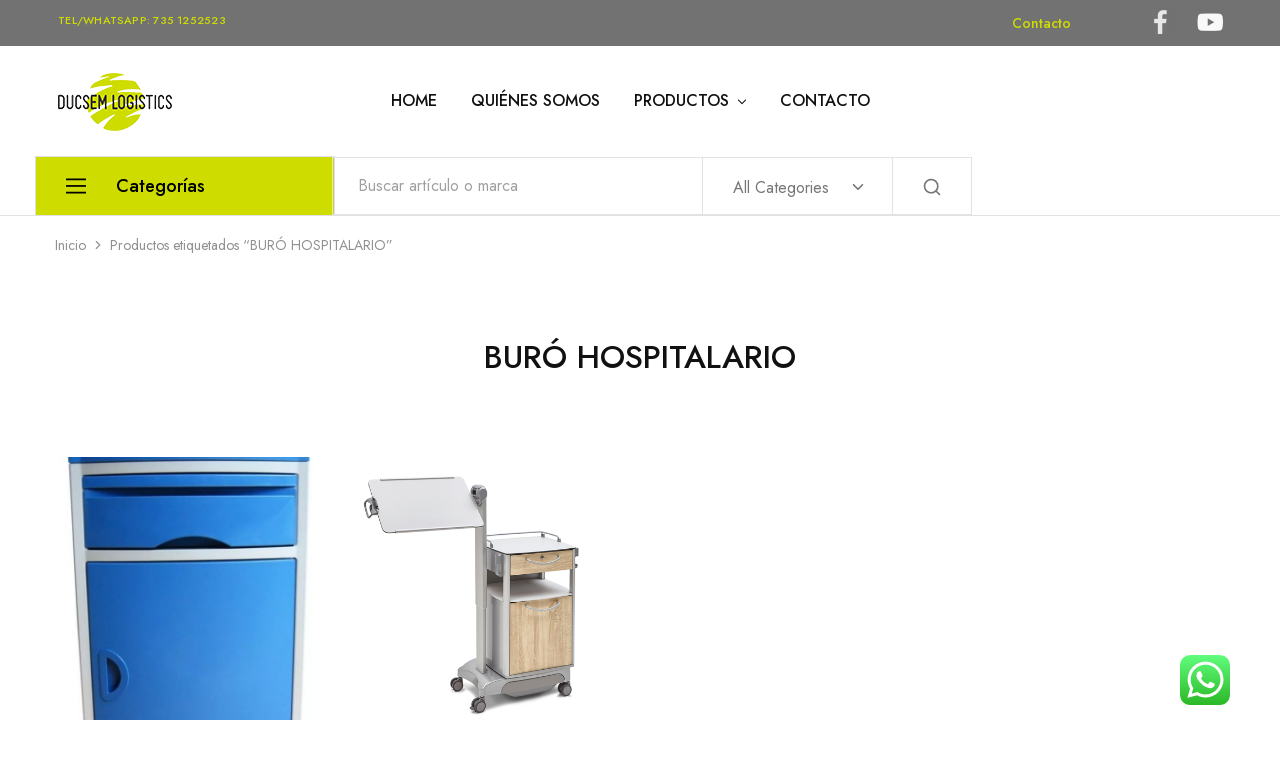

--- FILE ---
content_type: text/html; charset=UTF-8
request_url: http://ducsem.mx/product-tag/buro-hospitalario
body_size: 44767
content:
<!doctype html>
<html lang="es">
<head>
    <meta charset="UTF-8">
    <meta name="viewport" content="width=device-width, initial-scale=1">
    <link rel="profile" href="https://gmpg.org/xfn/11">

					<script>document.documentElement.className = document.documentElement.className + ' yes-js js_active js'</script>
			<title>BURÓ HOSPITALARIO &#8211; Ducsem</title>
<meta name='robots' content='max-image-preview:large' />
<link rel='dns-prefetch' href='//fonts.googleapis.com' />
<link rel="alternate" type="application/rss+xml" title="Ducsem &raquo; Feed" href="http://ducsem.mx/feed" />
<link rel="alternate" type="application/rss+xml" title="Ducsem &raquo; Feed de los comentarios" href="http://ducsem.mx/comments/feed" />
<link rel="alternate" type="application/rss+xml" title="Ducsem &raquo; BURÓ HOSPITALARIO Etiqueta Feed" href="http://ducsem.mx/product-tag/buro-hospitalario/feed" />
<style id='wp-img-auto-sizes-contain-inline-css' type='text/css'>
img:is([sizes=auto i],[sizes^="auto," i]){contain-intrinsic-size:3000px 1500px}
/*# sourceURL=wp-img-auto-sizes-contain-inline-css */
</style>
<link rel='stylesheet' id='ht_ctc_main_css-css' href='http://ducsem.mx/wp-content/plugins/click-to-chat-for-whatsapp/new/inc/assets/css/main.css?ver=4.36' type='text/css' media='all' />
<style id='wp-emoji-styles-inline-css' type='text/css'>

	img.wp-smiley, img.emoji {
		display: inline !important;
		border: none !important;
		box-shadow: none !important;
		height: 1em !important;
		width: 1em !important;
		margin: 0 0.07em !important;
		vertical-align: -0.1em !important;
		background: none !important;
		padding: 0 !important;
	}
/*# sourceURL=wp-emoji-styles-inline-css */
</style>
<link rel='stylesheet' id='wp-block-library-css' href='http://ducsem.mx/wp-includes/css/dist/block-library/style.min.css?ver=6.9' type='text/css' media='all' />
<style id='wp-block-library-theme-inline-css' type='text/css'>
.wp-block-audio :where(figcaption){color:#555;font-size:13px;text-align:center}.is-dark-theme .wp-block-audio :where(figcaption){color:#ffffffa6}.wp-block-audio{margin:0 0 1em}.wp-block-code{border:1px solid #ccc;border-radius:4px;font-family:Menlo,Consolas,monaco,monospace;padding:.8em 1em}.wp-block-embed :where(figcaption){color:#555;font-size:13px;text-align:center}.is-dark-theme .wp-block-embed :where(figcaption){color:#ffffffa6}.wp-block-embed{margin:0 0 1em}.blocks-gallery-caption{color:#555;font-size:13px;text-align:center}.is-dark-theme .blocks-gallery-caption{color:#ffffffa6}:root :where(.wp-block-image figcaption){color:#555;font-size:13px;text-align:center}.is-dark-theme :root :where(.wp-block-image figcaption){color:#ffffffa6}.wp-block-image{margin:0 0 1em}.wp-block-pullquote{border-bottom:4px solid;border-top:4px solid;color:currentColor;margin-bottom:1.75em}.wp-block-pullquote :where(cite),.wp-block-pullquote :where(footer),.wp-block-pullquote__citation{color:currentColor;font-size:.8125em;font-style:normal;text-transform:uppercase}.wp-block-quote{border-left:.25em solid;margin:0 0 1.75em;padding-left:1em}.wp-block-quote cite,.wp-block-quote footer{color:currentColor;font-size:.8125em;font-style:normal;position:relative}.wp-block-quote:where(.has-text-align-right){border-left:none;border-right:.25em solid;padding-left:0;padding-right:1em}.wp-block-quote:where(.has-text-align-center){border:none;padding-left:0}.wp-block-quote.is-large,.wp-block-quote.is-style-large,.wp-block-quote:where(.is-style-plain){border:none}.wp-block-search .wp-block-search__label{font-weight:700}.wp-block-search__button{border:1px solid #ccc;padding:.375em .625em}:where(.wp-block-group.has-background){padding:1.25em 2.375em}.wp-block-separator.has-css-opacity{opacity:.4}.wp-block-separator{border:none;border-bottom:2px solid;margin-left:auto;margin-right:auto}.wp-block-separator.has-alpha-channel-opacity{opacity:1}.wp-block-separator:not(.is-style-wide):not(.is-style-dots){width:100px}.wp-block-separator.has-background:not(.is-style-dots){border-bottom:none;height:1px}.wp-block-separator.has-background:not(.is-style-wide):not(.is-style-dots){height:2px}.wp-block-table{margin:0 0 1em}.wp-block-table td,.wp-block-table th{word-break:normal}.wp-block-table :where(figcaption){color:#555;font-size:13px;text-align:center}.is-dark-theme .wp-block-table :where(figcaption){color:#ffffffa6}.wp-block-video :where(figcaption){color:#555;font-size:13px;text-align:center}.is-dark-theme .wp-block-video :where(figcaption){color:#ffffffa6}.wp-block-video{margin:0 0 1em}:root :where(.wp-block-template-part.has-background){margin-bottom:0;margin-top:0;padding:1.25em 2.375em}
/*# sourceURL=/wp-includes/css/dist/block-library/theme.min.css */
</style>
<style id='classic-theme-styles-inline-css' type='text/css'>
/*! This file is auto-generated */
.wp-block-button__link{color:#fff;background-color:#32373c;border-radius:9999px;box-shadow:none;text-decoration:none;padding:calc(.667em + 2px) calc(1.333em + 2px);font-size:1.125em}.wp-block-file__button{background:#32373c;color:#fff;text-decoration:none}
/*# sourceURL=/wp-includes/css/classic-themes.min.css */
</style>
<link rel='stylesheet' id='jquery-selectBox-css' href='http://ducsem.mx/wp-content/plugins/yith-woocommerce-wishlist/assets/css/jquery.selectBox.css?ver=1.2.0' type='text/css' media='all' />
<link rel='stylesheet' id='woocommerce_prettyPhoto_css-css' href='//ducsem.mx/wp-content/plugins/woocommerce/assets/css/prettyPhoto.css?ver=3.1.6' type='text/css' media='all' />
<link rel='stylesheet' id='yith-wcwl-main-css' href='http://ducsem.mx/wp-content/plugins/yith-woocommerce-wishlist/assets/css/style.css?ver=4.11.0' type='text/css' media='all' />
<style id='yith-wcwl-main-inline-css' type='text/css'>
 :root { --rounded-corners-radius: 16px; --add-to-cart-rounded-corners-radius: 16px; --color-headers-background: #F4F4F4; --feedback-duration: 3s } 
 :root { --rounded-corners-radius: 16px; --add-to-cart-rounded-corners-radius: 16px; --color-headers-background: #F4F4F4; --feedback-duration: 3s } 
/*# sourceURL=yith-wcwl-main-inline-css */
</style>
<style id='global-styles-inline-css' type='text/css'>
:root{--wp--preset--aspect-ratio--square: 1;--wp--preset--aspect-ratio--4-3: 4/3;--wp--preset--aspect-ratio--3-4: 3/4;--wp--preset--aspect-ratio--3-2: 3/2;--wp--preset--aspect-ratio--2-3: 2/3;--wp--preset--aspect-ratio--16-9: 16/9;--wp--preset--aspect-ratio--9-16: 9/16;--wp--preset--color--black: #000000;--wp--preset--color--cyan-bluish-gray: #abb8c3;--wp--preset--color--white: #ffffff;--wp--preset--color--pale-pink: #f78da7;--wp--preset--color--vivid-red: #cf2e2e;--wp--preset--color--luminous-vivid-orange: #ff6900;--wp--preset--color--luminous-vivid-amber: #fcb900;--wp--preset--color--light-green-cyan: #7bdcb5;--wp--preset--color--vivid-green-cyan: #00d084;--wp--preset--color--pale-cyan-blue: #8ed1fc;--wp--preset--color--vivid-cyan-blue: #0693e3;--wp--preset--color--vivid-purple: #9b51e0;--wp--preset--gradient--vivid-cyan-blue-to-vivid-purple: linear-gradient(135deg,rgb(6,147,227) 0%,rgb(155,81,224) 100%);--wp--preset--gradient--light-green-cyan-to-vivid-green-cyan: linear-gradient(135deg,rgb(122,220,180) 0%,rgb(0,208,130) 100%);--wp--preset--gradient--luminous-vivid-amber-to-luminous-vivid-orange: linear-gradient(135deg,rgb(252,185,0) 0%,rgb(255,105,0) 100%);--wp--preset--gradient--luminous-vivid-orange-to-vivid-red: linear-gradient(135deg,rgb(255,105,0) 0%,rgb(207,46,46) 100%);--wp--preset--gradient--very-light-gray-to-cyan-bluish-gray: linear-gradient(135deg,rgb(238,238,238) 0%,rgb(169,184,195) 100%);--wp--preset--gradient--cool-to-warm-spectrum: linear-gradient(135deg,rgb(74,234,220) 0%,rgb(151,120,209) 20%,rgb(207,42,186) 40%,rgb(238,44,130) 60%,rgb(251,105,98) 80%,rgb(254,248,76) 100%);--wp--preset--gradient--blush-light-purple: linear-gradient(135deg,rgb(255,206,236) 0%,rgb(152,150,240) 100%);--wp--preset--gradient--blush-bordeaux: linear-gradient(135deg,rgb(254,205,165) 0%,rgb(254,45,45) 50%,rgb(107,0,62) 100%);--wp--preset--gradient--luminous-dusk: linear-gradient(135deg,rgb(255,203,112) 0%,rgb(199,81,192) 50%,rgb(65,88,208) 100%);--wp--preset--gradient--pale-ocean: linear-gradient(135deg,rgb(255,245,203) 0%,rgb(182,227,212) 50%,rgb(51,167,181) 100%);--wp--preset--gradient--electric-grass: linear-gradient(135deg,rgb(202,248,128) 0%,rgb(113,206,126) 100%);--wp--preset--gradient--midnight: linear-gradient(135deg,rgb(2,3,129) 0%,rgb(40,116,252) 100%);--wp--preset--font-size--small: 13px;--wp--preset--font-size--medium: 20px;--wp--preset--font-size--large: 36px;--wp--preset--font-size--x-large: 42px;--wp--preset--spacing--20: 0.44rem;--wp--preset--spacing--30: 0.67rem;--wp--preset--spacing--40: 1rem;--wp--preset--spacing--50: 1.5rem;--wp--preset--spacing--60: 2.25rem;--wp--preset--spacing--70: 3.38rem;--wp--preset--spacing--80: 5.06rem;--wp--preset--shadow--natural: 6px 6px 9px rgba(0, 0, 0, 0.2);--wp--preset--shadow--deep: 12px 12px 50px rgba(0, 0, 0, 0.4);--wp--preset--shadow--sharp: 6px 6px 0px rgba(0, 0, 0, 0.2);--wp--preset--shadow--outlined: 6px 6px 0px -3px rgb(255, 255, 255), 6px 6px rgb(0, 0, 0);--wp--preset--shadow--crisp: 6px 6px 0px rgb(0, 0, 0);}:where(.is-layout-flex){gap: 0.5em;}:where(.is-layout-grid){gap: 0.5em;}body .is-layout-flex{display: flex;}.is-layout-flex{flex-wrap: wrap;align-items: center;}.is-layout-flex > :is(*, div){margin: 0;}body .is-layout-grid{display: grid;}.is-layout-grid > :is(*, div){margin: 0;}:where(.wp-block-columns.is-layout-flex){gap: 2em;}:where(.wp-block-columns.is-layout-grid){gap: 2em;}:where(.wp-block-post-template.is-layout-flex){gap: 1.25em;}:where(.wp-block-post-template.is-layout-grid){gap: 1.25em;}.has-black-color{color: var(--wp--preset--color--black) !important;}.has-cyan-bluish-gray-color{color: var(--wp--preset--color--cyan-bluish-gray) !important;}.has-white-color{color: var(--wp--preset--color--white) !important;}.has-pale-pink-color{color: var(--wp--preset--color--pale-pink) !important;}.has-vivid-red-color{color: var(--wp--preset--color--vivid-red) !important;}.has-luminous-vivid-orange-color{color: var(--wp--preset--color--luminous-vivid-orange) !important;}.has-luminous-vivid-amber-color{color: var(--wp--preset--color--luminous-vivid-amber) !important;}.has-light-green-cyan-color{color: var(--wp--preset--color--light-green-cyan) !important;}.has-vivid-green-cyan-color{color: var(--wp--preset--color--vivid-green-cyan) !important;}.has-pale-cyan-blue-color{color: var(--wp--preset--color--pale-cyan-blue) !important;}.has-vivid-cyan-blue-color{color: var(--wp--preset--color--vivid-cyan-blue) !important;}.has-vivid-purple-color{color: var(--wp--preset--color--vivid-purple) !important;}.has-black-background-color{background-color: var(--wp--preset--color--black) !important;}.has-cyan-bluish-gray-background-color{background-color: var(--wp--preset--color--cyan-bluish-gray) !important;}.has-white-background-color{background-color: var(--wp--preset--color--white) !important;}.has-pale-pink-background-color{background-color: var(--wp--preset--color--pale-pink) !important;}.has-vivid-red-background-color{background-color: var(--wp--preset--color--vivid-red) !important;}.has-luminous-vivid-orange-background-color{background-color: var(--wp--preset--color--luminous-vivid-orange) !important;}.has-luminous-vivid-amber-background-color{background-color: var(--wp--preset--color--luminous-vivid-amber) !important;}.has-light-green-cyan-background-color{background-color: var(--wp--preset--color--light-green-cyan) !important;}.has-vivid-green-cyan-background-color{background-color: var(--wp--preset--color--vivid-green-cyan) !important;}.has-pale-cyan-blue-background-color{background-color: var(--wp--preset--color--pale-cyan-blue) !important;}.has-vivid-cyan-blue-background-color{background-color: var(--wp--preset--color--vivid-cyan-blue) !important;}.has-vivid-purple-background-color{background-color: var(--wp--preset--color--vivid-purple) !important;}.has-black-border-color{border-color: var(--wp--preset--color--black) !important;}.has-cyan-bluish-gray-border-color{border-color: var(--wp--preset--color--cyan-bluish-gray) !important;}.has-white-border-color{border-color: var(--wp--preset--color--white) !important;}.has-pale-pink-border-color{border-color: var(--wp--preset--color--pale-pink) !important;}.has-vivid-red-border-color{border-color: var(--wp--preset--color--vivid-red) !important;}.has-luminous-vivid-orange-border-color{border-color: var(--wp--preset--color--luminous-vivid-orange) !important;}.has-luminous-vivid-amber-border-color{border-color: var(--wp--preset--color--luminous-vivid-amber) !important;}.has-light-green-cyan-border-color{border-color: var(--wp--preset--color--light-green-cyan) !important;}.has-vivid-green-cyan-border-color{border-color: var(--wp--preset--color--vivid-green-cyan) !important;}.has-pale-cyan-blue-border-color{border-color: var(--wp--preset--color--pale-cyan-blue) !important;}.has-vivid-cyan-blue-border-color{border-color: var(--wp--preset--color--vivid-cyan-blue) !important;}.has-vivid-purple-border-color{border-color: var(--wp--preset--color--vivid-purple) !important;}.has-vivid-cyan-blue-to-vivid-purple-gradient-background{background: var(--wp--preset--gradient--vivid-cyan-blue-to-vivid-purple) !important;}.has-light-green-cyan-to-vivid-green-cyan-gradient-background{background: var(--wp--preset--gradient--light-green-cyan-to-vivid-green-cyan) !important;}.has-luminous-vivid-amber-to-luminous-vivid-orange-gradient-background{background: var(--wp--preset--gradient--luminous-vivid-amber-to-luminous-vivid-orange) !important;}.has-luminous-vivid-orange-to-vivid-red-gradient-background{background: var(--wp--preset--gradient--luminous-vivid-orange-to-vivid-red) !important;}.has-very-light-gray-to-cyan-bluish-gray-gradient-background{background: var(--wp--preset--gradient--very-light-gray-to-cyan-bluish-gray) !important;}.has-cool-to-warm-spectrum-gradient-background{background: var(--wp--preset--gradient--cool-to-warm-spectrum) !important;}.has-blush-light-purple-gradient-background{background: var(--wp--preset--gradient--blush-light-purple) !important;}.has-blush-bordeaux-gradient-background{background: var(--wp--preset--gradient--blush-bordeaux) !important;}.has-luminous-dusk-gradient-background{background: var(--wp--preset--gradient--luminous-dusk) !important;}.has-pale-ocean-gradient-background{background: var(--wp--preset--gradient--pale-ocean) !important;}.has-electric-grass-gradient-background{background: var(--wp--preset--gradient--electric-grass) !important;}.has-midnight-gradient-background{background: var(--wp--preset--gradient--midnight) !important;}.has-small-font-size{font-size: var(--wp--preset--font-size--small) !important;}.has-medium-font-size{font-size: var(--wp--preset--font-size--medium) !important;}.has-large-font-size{font-size: var(--wp--preset--font-size--large) !important;}.has-x-large-font-size{font-size: var(--wp--preset--font-size--x-large) !important;}
:where(.wp-block-post-template.is-layout-flex){gap: 1.25em;}:where(.wp-block-post-template.is-layout-grid){gap: 1.25em;}
:where(.wp-block-term-template.is-layout-flex){gap: 1.25em;}:where(.wp-block-term-template.is-layout-grid){gap: 1.25em;}
:where(.wp-block-columns.is-layout-flex){gap: 2em;}:where(.wp-block-columns.is-layout-grid){gap: 2em;}
:root :where(.wp-block-pullquote){font-size: 1.5em;line-height: 1.6;}
/*# sourceURL=global-styles-inline-css */
</style>
<link rel='stylesheet' id='contact-form-7-css' href='http://ducsem.mx/wp-content/plugins/contact-form-7/includes/css/styles.css?ver=6.1.4' type='text/css' media='all' />
<style id='woocommerce-inline-inline-css' type='text/css'>
.woocommerce form .form-row .required { visibility: visible; }
/*# sourceURL=woocommerce-inline-inline-css */
</style>
<link rel='stylesheet' id='wcboost-variation-swatches-css' href='http://ducsem.mx/wp-content/plugins/wcboost-variation-swatches/assets/css/frontend.css?ver=1.1.3' type='text/css' media='all' />
<style id='wcboost-variation-swatches-inline-css' type='text/css'>
:root { --wcboost-swatches-item-width: 30px; --wcboost-swatches-item-height: 30px; }
/*# sourceURL=wcboost-variation-swatches-inline-css */
</style>
<link rel='stylesheet' id='select2-css' href='http://ducsem.mx/wp-content/plugins/woocommerce/assets/css/select2.css?ver=10.4.3' type='text/css' media='all' />
<link rel='stylesheet' id='elementor-icons-css' href='http://ducsem.mx/wp-content/plugins/elementor/assets/lib/eicons/css/elementor-icons.min.css?ver=5.45.0' type='text/css' media='all' />
<link rel='stylesheet' id='elementor-frontend-css' href='http://ducsem.mx/wp-content/plugins/elementor/assets/css/frontend.min.css?ver=3.34.1' type='text/css' media='all' />
<link rel='stylesheet' id='elementor-post-12-css' href='http://ducsem.mx/wp-content/uploads/elementor/css/post-12.css?ver=1768803604' type='text/css' media='all' />
<link rel='stylesheet' id='razzi-fonts-css' href='https://fonts.googleapis.com/css?family=Jost%3A200%2C300%2C400%2C500%2C600%2C700%2C800&#038;subset=latin%2Clatin-ext&#038;ver=20200928' type='text/css' media='all' />
<link rel='stylesheet' id='swiper-css' href='http://ducsem.mx/wp-content/plugins/elementor/assets/lib/swiper/v8/css/swiper.min.css?ver=8.4.5' type='text/css' media='all' />
<link rel='stylesheet' id='razzi-css' href='http://ducsem.mx/wp-content/themes/razzi/style.css?ver=20241212' type='text/css' media='all' />
<style id='razzi-inline-css' type='text/css'>
.topbar {height: 46px}.topbar { --rz-color-dark:#cedc00 ;--rz-icon-color: #cedc00 }.topbar { --rz-color-primary: #f9f9f9 }.topbar { --rz-color-hover-primary: #f9f9f9 }.topbar { background-color: #727272 }.site-header .logo .logo-image {  }#site-header .header-main { height: 110px; }.header-sticky #site-header.minimized .header-main{ height: 81px; }#site-header .header-bottom { height: 59px; }.header-sticky #site-header.minimized .header-bottom{ height: 0px; }.header-mobile { height: 98px; }.header-department { --rz-header-background-color-dark: #cedc00 }.header-department { --rz-header-color-light: #000000 }#site-header .header-department { border-color: #e0e0e0 }@media (min-width: 767px) {#campaign-bar { height: 52px;}}.header-sticky.woocommerce-cart .cart-collaterals { top: 131px; }.header-sticky.woocommerce-cart.admin-bar .cart-collaterals { top: 163px; }.header-sticky.single-product div.product.layout-v5 .entry-summary { top: 111px; }.header-sticky.single-product.admin-bar div.product.layout-v5 .entry-summary { top: 143px; }.site-content.custom-top-spacing { padding-top: 80px; }.site-content.custom-bottom-spacing{ padding-bottom: 80px; }.razzi-boxed-layout  {}#page-header.page-header--layout-1 .page-header__title { padding-top: 50px; }#page-header.page-header--layout-2 { padding-top: 50px; }#page-header.page-header--layout-1 .page-header__title { padding-bottom: 50px; }#page-header.page-header--layout-2 { padding-bottom: 50px; }.footer-branding .logo-image { width: 300px;height: 300px; }.footer-newsletter { --rz-footer-newsletter-top-spacing: 105px }.footer-newsletter { --rz-footer-newsletter-bottom-spacing: 37px }.footer-widgets { --rz-footer-widget-top-spacing: 48px }.footer-widgets { --rz-footer-widget-bottom-spacing: 35px }.footer-links { --rz-footer-links-top-spacing: 64px }.footer-links { --rz-footer-links-bottom-spacing: 64px }.footer-main { --rz-footer-main-top-spacing: 9px }.footer-main { --rz-footer-main-bottom-spacing: 18px }.footer-main.has-divider { --rz-footer-main-border-color: #2f2f2f }body {--rz-color-primary:#cedc00;--rz-color-hover-primary:#cedc00; --rz-background-color-primary:#cedc00;--rz-border-color-primary:#cedc00}@media (max-width: 767px){.site-header .mobile-logo .logo-image {  }.menu-mobile-panel-content .mobile-logo .logo-image {  } }@media (max-width: 767px){ }@media (max-width: 767px){.site-footer .footer-widgets { --rz-footer-widget-top-spacing: 50px; } }
/*# sourceURL=razzi-inline-css */
</style>
<link rel='stylesheet' id='razzi-woocommerce-style-css' href='http://ducsem.mx/wp-content/themes/razzi/woocommerce.css?ver=20241212' type='text/css' media='all' />
<style id='razzi-woocommerce-style-inline-css' type='text/css'>
.woocommerce-badges .new {background-color: #cedc00}.woocommerce-badges .new {color: #000000}.razzi-catalog-page .catalog-page-header--layout-1 .page-header__title {padding-top: 61px}.razzi-catalog-page .catalog-page-header--layout-2 {padding-top: 61px}.site-content.custom-top-spacing { padding-top: 80px; }.site-content.custom-bottom-spacing{ padding-bottom: 80px; }
/*# sourceURL=razzi-woocommerce-style-inline-css */
</style>
<link rel='stylesheet' id='elementor-gf-local-roboto-css' href='http://ducsem.mx/wp-content/uploads/elementor/google-fonts/css/roboto.css?ver=1742235633' type='text/css' media='all' />
<link rel='stylesheet' id='elementor-gf-local-robotoslab-css' href='http://ducsem.mx/wp-content/uploads/elementor/google-fonts/css/robotoslab.css?ver=1742235637' type='text/css' media='all' />
<script type="text/template" id="tmpl-variation-template">
	<div class="woocommerce-variation-description">{{{ data.variation.variation_description }}}</div>
	<div class="woocommerce-variation-price">{{{ data.variation.price_html }}}</div>
	<div class="woocommerce-variation-availability">{{{ data.variation.availability_html }}}</div>
</script>
<script type="text/template" id="tmpl-unavailable-variation-template">
	<p role="alert">Lo siento, este producto no está disponible. Por favor, elige otra combinación.</p>
</script>
<script type="text/javascript" src="http://ducsem.mx/wp-includes/js/jquery/jquery.min.js?ver=3.7.1" id="jquery-core-js"></script>
<script type="text/javascript" src="http://ducsem.mx/wp-includes/js/jquery/jquery-migrate.min.js?ver=3.4.1" id="jquery-migrate-js"></script>
<script type="text/javascript" src="http://ducsem.mx/wp-content/plugins/woocommerce/assets/js/jquery-blockui/jquery.blockUI.min.js?ver=2.7.0-wc.10.4.3" id="wc-jquery-blockui-js" defer="defer" data-wp-strategy="defer"></script>
<script type="text/javascript" src="http://ducsem.mx/wp-content/plugins/woocommerce/assets/js/js-cookie/js.cookie.min.js?ver=2.1.4-wc.10.4.3" id="wc-js-cookie-js" defer="defer" data-wp-strategy="defer"></script>
<script type="text/javascript" id="woocommerce-js-extra">
/* <![CDATA[ */
var woocommerce_params = {"ajax_url":"/wp-admin/admin-ajax.php","wc_ajax_url":"/?wc-ajax=%%endpoint%%","i18n_password_show":"Mostrar contrase\u00f1a","i18n_password_hide":"Ocultar contrase\u00f1a"};
//# sourceURL=woocommerce-js-extra
/* ]]> */
</script>
<script type="text/javascript" src="http://ducsem.mx/wp-content/plugins/woocommerce/assets/js/frontend/woocommerce.min.js?ver=10.4.3" id="woocommerce-js" defer="defer" data-wp-strategy="defer"></script>
<script type="text/javascript" src="http://ducsem.mx/wp-content/plugins/woocommerce/assets/js/selectWoo/selectWoo.full.min.js?ver=1.0.9-wc.10.4.3" id="selectWoo-js" defer="defer" data-wp-strategy="defer"></script>
<script type="text/javascript" src="http://ducsem.mx/wp-includes/js/underscore.min.js?ver=1.13.7" id="underscore-js"></script>
<script type="text/javascript" id="wp-util-js-extra">
/* <![CDATA[ */
var _wpUtilSettings = {"ajax":{"url":"/wp-admin/admin-ajax.php"}};
//# sourceURL=wp-util-js-extra
/* ]]> */
</script>
<script type="text/javascript" src="http://ducsem.mx/wp-includes/js/wp-util.min.js?ver=6.9" id="wp-util-js"></script>
<script type="text/javascript" id="wc-add-to-cart-variation-js-extra">
/* <![CDATA[ */
var wc_add_to_cart_variation_params = {"wc_ajax_url":"/?wc-ajax=%%endpoint%%","i18n_no_matching_variations_text":"Lo siento, no hay productos que igualen tu selecci\u00f3n. Por favor, escoge una combinaci\u00f3n diferente.","i18n_make_a_selection_text":"Elige las opciones del producto antes de a\u00f1adir este producto a tu carrito.","i18n_unavailable_text":"Lo siento, este producto no est\u00e1 disponible. Por favor, elige otra combinaci\u00f3n.","i18n_reset_alert_text":"Se ha restablecido tu selecci\u00f3n. Por favor, elige alguna opci\u00f3n del producto antes de poder a\u00f1adir este producto a tu carrito."};
//# sourceURL=wc-add-to-cart-variation-js-extra
/* ]]> */
</script>
<script type="text/javascript" src="http://ducsem.mx/wp-content/plugins/woocommerce/assets/js/frontend/add-to-cart-variation.min.js?ver=10.4.3" id="wc-add-to-cart-variation-js" defer="defer" data-wp-strategy="defer"></script>
<script type="text/javascript" id="wc-cart-fragments-js-extra">
/* <![CDATA[ */
var wc_cart_fragments_params = {"ajax_url":"/wp-admin/admin-ajax.php","wc_ajax_url":"/?wc-ajax=%%endpoint%%","cart_hash_key":"wc_cart_hash_87f1644290470790681bb8e491fb4065","fragment_name":"wc_fragments_87f1644290470790681bb8e491fb4065","request_timeout":"5000"};
//# sourceURL=wc-cart-fragments-js-extra
/* ]]> */
</script>
<script type="text/javascript" src="http://ducsem.mx/wp-content/plugins/woocommerce/assets/js/frontend/cart-fragments.min.js?ver=10.4.3" id="wc-cart-fragments-js" defer="defer" data-wp-strategy="defer"></script>
<link rel="https://api.w.org/" href="http://ducsem.mx/wp-json/" /><link rel="alternate" title="JSON" type="application/json" href="http://ducsem.mx/wp-json/wp/v2/product_tag/619" /><link rel="EditURI" type="application/rsd+xml" title="RSD" href="http://ducsem.mx/xmlrpc.php?rsd" />
<meta name="generator" content="WordPress 6.9" />
<meta name="generator" content="WooCommerce 10.4.3" />
	<noscript><style>.woocommerce-product-gallery{ opacity: 1 !important; }</style></noscript>
	<meta name="generator" content="Elementor 3.34.1; features: additional_custom_breakpoints; settings: css_print_method-external, google_font-enabled, font_display-auto">
<style type="text/css">.recentcomments a{display:inline !important;padding:0 !important;margin:0 !important;}</style>			<style>
				.e-con.e-parent:nth-of-type(n+4):not(.e-lazyloaded):not(.e-no-lazyload),
				.e-con.e-parent:nth-of-type(n+4):not(.e-lazyloaded):not(.e-no-lazyload) * {
					background-image: none !important;
				}
				@media screen and (max-height: 1024px) {
					.e-con.e-parent:nth-of-type(n+3):not(.e-lazyloaded):not(.e-no-lazyload),
					.e-con.e-parent:nth-of-type(n+3):not(.e-lazyloaded):not(.e-no-lazyload) * {
						background-image: none !important;
					}
				}
				@media screen and (max-height: 640px) {
					.e-con.e-parent:nth-of-type(n+2):not(.e-lazyloaded):not(.e-no-lazyload),
					.e-con.e-parent:nth-of-type(n+2):not(.e-lazyloaded):not(.e-no-lazyload) * {
						background-image: none !important;
					}
				}
			</style>
			<link rel="icon" href="http://ducsem.mx/wp-content/uploads/2022/03/cropped-ducsem_small_ico-32x32.png" sizes="32x32" />
<link rel="icon" href="http://ducsem.mx/wp-content/uploads/2022/03/cropped-ducsem_small_ico-192x192.png" sizes="192x192" />
<link rel="apple-touch-icon" href="http://ducsem.mx/wp-content/uploads/2022/03/cropped-ducsem_small_ico-180x180.png" />
<meta name="msapplication-TileImage" content="http://ducsem.mx/wp-content/uploads/2022/03/cropped-ducsem_small_ico-270x270.png" />
		<style type="text/css" id="wp-custom-css">
			.main-navigation li.menu-item-6379 .menu-item-mega:nth-child(2) > .dropdown-toggle {
	opacity:0
}		</style>
		<style id="kirki-inline-styles">/* cyrillic */
@font-face {
  font-family: 'Jost';
  font-style: normal;
  font-weight: 600;
  font-display: swap;
  src: url(http://ducsem.mx/wp-content/fonts/jost/92zPtBhPNqw79Ij1E865zBUv7mx9IjVFNIg8mg.woff2) format('woff2');
  unicode-range: U+0301, U+0400-045F, U+0490-0491, U+04B0-04B1, U+2116;
}
/* latin-ext */
@font-face {
  font-family: 'Jost';
  font-style: normal;
  font-weight: 600;
  font-display: swap;
  src: url(http://ducsem.mx/wp-content/fonts/jost/92zPtBhPNqw79Ij1E865zBUv7mx9IjVPNIg8mg.woff2) format('woff2');
  unicode-range: U+0100-02BA, U+02BD-02C5, U+02C7-02CC, U+02CE-02D7, U+02DD-02FF, U+0304, U+0308, U+0329, U+1D00-1DBF, U+1E00-1E9F, U+1EF2-1EFF, U+2020, U+20A0-20AB, U+20AD-20C0, U+2113, U+2C60-2C7F, U+A720-A7FF;
}
/* latin */
@font-face {
  font-family: 'Jost';
  font-style: normal;
  font-weight: 600;
  font-display: swap;
  src: url(http://ducsem.mx/wp-content/fonts/jost/92zPtBhPNqw79Ij1E865zBUv7mx9IjVBNIg.woff2) format('woff2');
  unicode-range: U+0000-00FF, U+0131, U+0152-0153, U+02BB-02BC, U+02C6, U+02DA, U+02DC, U+0304, U+0308, U+0329, U+2000-206F, U+20AC, U+2122, U+2191, U+2193, U+2212, U+2215, U+FEFF, U+FFFD;
}/* cyrillic */
@font-face {
  font-family: 'Jost';
  font-style: normal;
  font-weight: 600;
  font-display: swap;
  src: url(http://ducsem.mx/wp-content/fonts/jost/92zPtBhPNqw79Ij1E865zBUv7mx9IjVFNIg8mg.woff2) format('woff2');
  unicode-range: U+0301, U+0400-045F, U+0490-0491, U+04B0-04B1, U+2116;
}
/* latin-ext */
@font-face {
  font-family: 'Jost';
  font-style: normal;
  font-weight: 600;
  font-display: swap;
  src: url(http://ducsem.mx/wp-content/fonts/jost/92zPtBhPNqw79Ij1E865zBUv7mx9IjVPNIg8mg.woff2) format('woff2');
  unicode-range: U+0100-02BA, U+02BD-02C5, U+02C7-02CC, U+02CE-02D7, U+02DD-02FF, U+0304, U+0308, U+0329, U+1D00-1DBF, U+1E00-1E9F, U+1EF2-1EFF, U+2020, U+20A0-20AB, U+20AD-20C0, U+2113, U+2C60-2C7F, U+A720-A7FF;
}
/* latin */
@font-face {
  font-family: 'Jost';
  font-style: normal;
  font-weight: 600;
  font-display: swap;
  src: url(http://ducsem.mx/wp-content/fonts/jost/92zPtBhPNqw79Ij1E865zBUv7mx9IjVBNIg.woff2) format('woff2');
  unicode-range: U+0000-00FF, U+0131, U+0152-0153, U+02BB-02BC, U+02C6, U+02DA, U+02DC, U+0304, U+0308, U+0329, U+2000-206F, U+20AC, U+2122, U+2191, U+2193, U+2212, U+2215, U+FEFF, U+FFFD;
}/* cyrillic */
@font-face {
  font-family: 'Jost';
  font-style: normal;
  font-weight: 600;
  font-display: swap;
  src: url(http://ducsem.mx/wp-content/fonts/jost/92zPtBhPNqw79Ij1E865zBUv7mx9IjVFNIg8mg.woff2) format('woff2');
  unicode-range: U+0301, U+0400-045F, U+0490-0491, U+04B0-04B1, U+2116;
}
/* latin-ext */
@font-face {
  font-family: 'Jost';
  font-style: normal;
  font-weight: 600;
  font-display: swap;
  src: url(http://ducsem.mx/wp-content/fonts/jost/92zPtBhPNqw79Ij1E865zBUv7mx9IjVPNIg8mg.woff2) format('woff2');
  unicode-range: U+0100-02BA, U+02BD-02C5, U+02C7-02CC, U+02CE-02D7, U+02DD-02FF, U+0304, U+0308, U+0329, U+1D00-1DBF, U+1E00-1E9F, U+1EF2-1EFF, U+2020, U+20A0-20AB, U+20AD-20C0, U+2113, U+2C60-2C7F, U+A720-A7FF;
}
/* latin */
@font-face {
  font-family: 'Jost';
  font-style: normal;
  font-weight: 600;
  font-display: swap;
  src: url(http://ducsem.mx/wp-content/fonts/jost/92zPtBhPNqw79Ij1E865zBUv7mx9IjVBNIg.woff2) format('woff2');
  unicode-range: U+0000-00FF, U+0131, U+0152-0153, U+02BB-02BC, U+02C6, U+02DA, U+02DC, U+0304, U+0308, U+0329, U+2000-206F, U+20AC, U+2122, U+2191, U+2193, U+2212, U+2215, U+FEFF, U+FFFD;
}</style></head>

<body class="archive tax-product_tag term-buro-hospitalario term-619 wp-custom-logo wp-embed-responsive wp-theme-razzi theme-razzi woocommerce woocommerce-page woocommerce-no-js eio-default hfeed full-content header-custom header-sticky woocommerce-active product-qty-number razzi-catalog-page razzi-filter-sidebar-off elementor-default elementor-kit-12">
<div id="page" class="site">
	<div id="topbar" class="topbar hidden-xs hidden-sm ">
	<div class="razzi-container-fluid container">
					<div class="topbar-items topbar-left-items">
				<div class="razzi-topbar__text"><p><i class="fas fa-phone-alt"></i> Tel/Whatsapp: 735 1252523</p></div>			</div>
									<div class="topbar-items topbar-right-items">
				<nav id="topbar-menu" class="main-navigation topbar-menu-container"><ul id="menu-topbar-menu" class="nav-menu topbar-menu menu"><li class="menu-item menu-item-type-post_type menu-item-object-page menu-item-12030"><a href="http://ducsem.mx/contact-us">Contacto</a></li>
</ul></nav><div class="socials-menu "><ul id="socials-menu" class="menu"><li class="menu-item menu-item-type-custom menu-item-object-custom menu-item-5789"><a href="https://www.facebook.com/DUCSEMLOGISTICS"><img src="http://ducsem.mx/wp-content/uploads/2022/02/social-media-e1645469545559.png"><span>Facebook</span></a></li>
<li class="menu-item menu-item-type-custom menu-item-object-custom menu-item-11920"><a href="https://www.youtube.com/channel/UC39feKgKnuNn7m8BEvCqhGg/featured"><img src="http://ducsem.mx/wp-content/uploads/2022/02/youtube-e1645471039346.png"><span>Youtube</span></a></li>
</ul></div>			</div>
			</div>
</div>
<div id="topbar-mobile" class="topbar topbar-mobile hidden-md hidden-lg ">
	<div class="razzi-container-fluid razzi-container">

					<div class="topbar-items mobile-topbar-items">
				<div class="razzi-topbar__text"><span class="razzi-svg-icon"></span><p><i class="fas fa-phone-alt"></i><!--(figma)ZmlnLWtpd2kCAAAA1x4AALV7e5gkyVFfZnX3PHb29vYeeiKEEEIIAWJv73R3EkKoprp6uma6u+qqqnt2D6FWTXfNTN32dDddPbM7h5CELL8wb4SwhZGFjEEILN5PC/EwNhiLtywMyFgIgbGNwZ8/f/78p3+/zHr1zkr/+b7vJiMioyIjIyMjIyN739aN0zQ6isPzeSzElV3X6Q2D0PRDgf96btMeWm2zt2MHQGU/sP0Kbihuu9cEXAucnZ7ZAVQPwpsdG0BDAcPApqw1xaskD4M9xxv6dsc1+eV6zw2d1s1h0Hb7neaw7+34ZpPfb2TgsOn2iG/[base64]/SHntu5uaOEbGGoXtNuwkgl3+XQvkGV7gs6jkXCleBmd9vlyt7v9DBYT1Gvbk/i6biLWQnxkGcGwTBsQ9wOVwV+43eVL8im6e/ZHMvo9juho9eiRlWhyXbfZ1fdcjtugTU6zk47VN+sBbC1gtTk8EXTbe7YwDf0Jzm6iVXwOyZlXwrcVjhUMoBttU2/[base64]/rUy9g2rb1VUi2M7ywttQ3WXN/[base64]/zEBDM1vRHFLy+WEqarVl8FTf9EkyTN9395ULcRI1jdpP9Z0OYo6vrF3XonZnCYftIkKpUbftgc1umUs1tmezSRxN3XmcW7be72nPho74LMC2ByyD/nbomwo2biiHVwutZtaeLZJnZ9NlNMHnHbtFporh4ARqaxm7/QBR3FErWn49iBfLBD5Lmuuhq/LpthuGbheQ0Z2dprF1ukhnCyxO026ZiBXoEJbvBnBRxwcs7Zs2fRbrCszAIaSG8kxMBbHDgm8Ar3sqXjTQWE4H0NoAW2C26CaLBaUXvoX9p9ZXKgDbEWHC7u2EXHyjGaXHepcZFoIpSKJ0Dal2ovakutfbAUnsejZbGQzYGF6TR03NvjOfLZZ3e1/NcmECKJ27mMgJ+05TjS9zQtvOzduJzmeny51FMtZC6tohK+YsFTS0f9bKb7xouYwXU3SBy/GUbyFgqcAl1WKdLmd+nCbPQnRhIqWOskyhhywgOPT5JA7ibFIwuB+4WTgIbZPrKi34hF5hnNc4nXsWw2cttLue65vqrIYzazGw0jIuTHQhqgKUeUzE0NHoll6fQtk24tHTMJvSQOI4CB2YF7DmVt4I9gtm07bSTNbsFEosMt7GZ+QtLF0z+yEPecwCn++epsvk8BzoZ/[base64]/TtoqtOvhVKQ3+7QlvTcajA14PRYjaZNJOF3lWQk7npZ4kimKLa8fpbbMklN1Q8xhZexui3b3iIlHoHW5DA81RhcqePUCaNFJcMDAZ4XcjJDIeiApGcTHAwyfpCbAp5hD/GAf7UIvyp67MLH98BJs/xx/BBAndJuI0/tWP8qStJwXI2xwcjwiIUcj7TewoMRjdaLpI7Qq6dXLsGXJ5cewSNcXLtOpraySMk1k8eIbFx8giJa160QFR2puMY3xlHp8lY+BWhW3kahs6zaHIa4xt5qlKy5wujBSv1opNYyNphdJJMzsEvUwZ8AAaELNPRIpkvgdXIO4gWSYRPTk/iRTJqJUenC5gWIT67TQh4gqMOXOl2mup2CVgNs/ppMI9G8LOVbz3kDi7WMzukZGhuZwn4PQS0uLicYFUC0nPcmxSM0xYepta3+rUVzVP4V/kJNoBKySWaYY4Yno30mKrXQBgWGLMzy1QRuwESJrsDcK0i38vtXlUL2Rv+IonDEQxA6RMoI2NxCi4HPq28XyIfVBG2FUdLZeC/kB4ycnQJ67qnWDItDMsLSK9RG7RKQbSN7G67Fjg9Jjrrrt/sod0wWz77N5s9FQ0u9fpdqrSFC5iJ9jKOHE7pvqZur7R1ez+SfLZXTVPlfQ9Yun3Qt1T7UKDxh/2BuiI+hxsT7XODfVUFeJ4V7LN9PhaH9BdYVpd6vzDQx/TntJ2A9BfxYEX7ua7fo34vplHQfh4OGC7lS5qhujt8fqtjch4v7e74PCG/IICvoX3ZHo5btF/YQmqE9uVt3X5RW4/7ilDjX/yUbl/p6fZLmByj/dJOa5v4l7meal/lh6r9ck9/f83b69FOj3QQPtBeR0s9H/XDDvHH0BJ/tbntD9A+bm4PiD+Blno/OdByXjOAQmhfu93Z5/p8BVryvQ4t+b7S3GtzHq+3dlXS/1VWS22EN1iewk2r75NvG2ctcQvBjW2zpeXbLVz80LbQXke7g/ZRtG0My/EctJS/29bzwWg71KfTdnfpN0iPVGbTc3CSo3V3vSeeROvtek9SzlO73muuofV3vWuPoQ06u11+F3Zci/x9HCtcl0HXbvJuvI+Wetzo7nVJv9nrqMzm6V5/L0T71UhHqNcb0QZov2YAg6N9kxeEpA/Rkv5mf88nHvlem+2B39/muo+Crkf+caj1iMOeSnAPsUxcv6MBqgZojwe6PxnoeT8z2FP+cmvghz7aCdrraE+CAJFXiCla4jO0j6Kdo30M7deifTXaBdrH0aZon0C7REs7naJ9DdqzIEDMFuI2Wsq7g5byztFS3rNoKe/r0FLeW9BS3tejpby3oqW8t6GlvLfLILhOgd8grYHS8B0EKPLvEKDMdxKg0L9LgFL/HgGK/fsEKPcfEKDgf0iAkr8RgFL1HxGg5G8iQMnfTICSv4UAJX8rAUr+NgKU/O0EKPk7CFDydxKg5HcBUDp/FwFKfjcBSv5uApT8jwlQ8j8hQMnvIUDJ30OAkv8pAUr+XgKU/F4Aj1LyPyNAye8jQMnfR4CS30+Akv85AUr+fgKU/C8IUPIPEKDkHyRAyR8A8Bgl/xABSv4gAUr+YQKU/CMEKPlfEqDkDxGg5B8lQMk/RoCSf5wAJf8EgFdT8k8SoOSfIkDJP02Akn+GACX/LAFK/jkClPzzBCj5FwhQ8r8iQMkfBvA4Jf8iAUr+CAFK/iUClPzLBCj5VwhQ8q8SoOR/TYCSf40AJf8bApT8bwE8Qcm/ToCSf4MAJf87ApT8mwQo+d8ToOSPEqDk3yJAyb9NgJJ/hwAl/y6AJyn59whQ8u8ToOQ/IEDJHyNAyf+BACV/nAAl/yEBSv6PBCj5jwhQ8h8DUCHqTwhQ8icIUPJ/IkDJf0qAkv8zAUr+JAFK/[base64]/[base64]/P5cYpzRa6Ni0JxilNFruvPBhgQJNhug6oVs3u7lJuH0WRygDpLCx2pOJCXjrHKCwi/[base64]/9POAyEuu/tiy9ofqUJZ3DYIdTQQ5HhY7c1NojSk6Y9gxOUywNbDa+ErLfC+CPL0PwcXL9lhIAXh3hCbqmi1QBstrZpJw0WMQyytnNdSNMI+cs56hBXMjI+T8a12z11eXk/[base64]/[base64]/Uo7SPaejGKX7+6RYmS/DajZeEdXpYI6SgOoqgFqZO9Jazp2KXmVgKvPhSxkwdMqUTaP0WSAyTEzLiHmlJKSfYK3wbL8hW/K+J2VZLfjYzgf7AN5yo+4IJgCXlWG+20b+6PtdJpDt4V3N3ajuoYiu/6JhTQXo2LMCE+W0yNzegRDIRdFqKugRoK3mIWfR8VaoM6ODjICfHu6SKCPHCfpfBKdKx/cQp6tUeVy0NabnB4l02y0uUJgN3ymk3t8cEtPy1N9fjyJTqej43t8cILsFRsBIDaBWk2ANf7QBAf+FB3G36qzFk6g2jA6wkq/[base64]/qtsNakZq5hirQagBy5SNbvNL53U1eELnA+uEDRTqxze1daEYR+6QNTMO8j9qq78cBXXLO1KJvmcHNZdDjwkOlpE82M6CVZjUzz3LpJm3C2oeVF+Uzzvbppm3ePec7i/VJIHxuevUjRb5yTBKnUSNGB5AZoM093dVMXu7HayKV5YxTVLb4m9GOIovYWxwfI5VVyzuMfF7x6wGBChDpgXihfdi64/8YBhIBO31al4kfjcCqoZntIUK5qLF4sXF4ju9DWuftXxEvF5Jaa7A6qoZLULBcTLxEvuQdYfhEXPIP8NxsvF518gauY+6RaigXhYvDSHddeAaOWi8FzxBasUzbZ/cPePTV4qXnY3TbPeOMvGLg0Iw37hRapmv4lIP/GIp+Kt8uUlprufBjMspUlg+KIqrlm+mjsku329WbyixHT3G+nZPWxs3IK/OId119eoqTLyvkOKV+aI7ntTrNLnFNVF+SUZrHuGiL5jHGXqJyfwKPFK8aV3kTTjm/VuD/Ic50ek/LJVkuaLOLKpAlCKHSgeF69apWi2A5wyM519pKgNyi+v4JpjpO9wnAQKsOJaier+sTpxcbqsi0cyUHfEZRCxsiTk+l0kzXjI9dmJZyfxcnGO4qN8tErQPEd6iXIiuR5bJWm+Y+z+7HcerxNJgejOZxSexQ/s4VtVXLNMFMmLxjzAwXJSxTXLlOciwr66K85yRPfNU3W20zqoRIuvLVHdvzhkuaaLMNxMUhXsEZbTC0TNvFzohZq1ELWkQHWqQDXDmV74bWiojZp/D+7bSnELVIQ6tX3FG8QdRdxF1Ye/OdkW56nOopSWZeL1LimeTVJN9fRNkWIh9esAFR9Ur6NvGeMJ9Czv4YR5Af/6KvtAJ3A4/d/KHZM9T1rIQmbTDm8AnCDGeNtKL9S/szyNkC6VHG9XhaeMBXMeLWKGClxcq1zfUOVqwxewixArqizvqLK4C6wxQp7Ew0WFHExwysfjp+PFDF3vrHb1sodf/eg8xvPGxc7Mu8QhilIXe1s4QKi6OMZLSKUbIT4Vz6B4VaEVmewEbyR0O0zhJ6T8RonIl92hmcdhJ/p4MpnjYqquswGOw2XR8U1lR+k2ai9ie36zRABEMhNNmERgtt8iZ2eqnoKzWS+iEvKtWfmjGcP0eIvHyFjVb5MsByGJxKE7m3fiQ6xemR1gL337CoPPaHoXx3eUHNuz5XJ2cg8p33k3z70EvatkKnsS5hh4yMZkuJ++626eEEfPKsu7aS1uMcwwhS8i4kQ4Cbi/vltq34b/6soK9i9spzz/3RIBHqzZqqjKxnskXpJKWogFQJnjPRVSs6x4fI+Mo+JHLx3UIGBnXFfKX5/08MA0UkoHJ7PZkoUcfPY+mUyP4VYs5U4CHYuxXO/NyYEKmGXH+/OOEHusJP9gTrZVeCk7PlB0qKOr7PihvIPnRkn+YE6u6NPiz02oBvp/XiZp0QWbfi9w3ZlTvk+mhJQdfkbixUyhq373S/I0r1HBDNWg9P1ygjMRNsr24JvxwIYvYUlX33gHqEnAwbOw9MPZkgYco7KcvyBxyla6ykD5cxJPbUm6GiM/JGNlNxrVTFEAIAD6j4IzmB0iDYJWmSiQfwzk3mzan49xZGcifjxTEy4H/xgpbvQKDxt+VNJwGmAKPylR4oAjHieTMdRqJmcIDaxN/VTFuTwEvHhxhgcCysUQP01BU6wiOpV5WzBwSeKvArfEz9L/dbTIqmLvk5h0qoQUl+cPS5hIRQ6ohW9DsIs2ngHL4cPkJEZaAR/9cJWzGwHB/2pH/aIEkvdUNsNH5DjGgTVVOG4vWDAkKfjglyvVJJ27IZf7FXlPn9suOOF3vyqj7O7+EYlXRlhr9ejqqBxokDlGA++PU8wUxwZQNbkPSjxFzs6UInlYVh3vlzj2sg7ewpcQnDNgqX497yvVcco54x0Yz5gXOMyypPYBiedNdSRkum3hlXMJ9+pjcTsrWq/j2VNf/DkjTFl+FG99Rwh2Y3fqhi39Q55UzOVvFfTDw5WO364sYHA8O52MgxOcJaZ6eqKb/o5MmU/o7OL1eDpVaHmryNImrOHv6S4op/L1suP3dce+ev1oij/QqE61gX9MmQNBRdVtfDy4zvVew+qyjvDxHFfx5g/hwFk0JvsWHmGT1LoOTf8o54vHg8xAW3iQ1QbiQhXlkl+T8k8gBurDLRfB6ZxbOYtSjEwmj0sGXuYPn9DqZlkW9iMn1cRzbiEgzSR8BgF/KovXISiLV99b8Xm4SI6OsIE/LsUnoX/Anb8DT5iD/8/KDVlxnBTv2PJT8myGHWqfYfbeMd4saZ8/h7egNNn/DAHy01p/b4EVXZwX+v/FClktr4M30hQZ41/qrmzGla7Xi/+SdTEOZZ9Cbf7U8K90T7bqvlrbTfFfV6j6LAf5v0m6OrM1ptXbMSaA4IOQiYniAei/66/UKGr4IJ4cIrX96ywn6cCUKUKD/B9kzCzn4RSH650PWC5Dnkfj/4aUfyO5dzpIDdXS/6YUfyuDz/IRKpLzjAjb6uIb3iylEVbFGHirS5dwyIaQB6cTaB5iucRHJQuBTCwQFZDxxmfxBCzqmQ/ZIH8PiarudvmBqLl+0/Z1ubjfKxHp9Jp4CwBUvoxUvAEK6PodRkAW87sYV3ek2G2ylqTKmirk1ovvbcVrrCWlnBBkhHFZIa3Ea8ym6KiE69qqC9fv4ZWNMq6UB8NaoYupRApDl98UW5G/VkJSCFakUEZJqWqxkkDVS55ywIoW94xuLPRnp6ES02IxPafo83GD0Wlyz1C/efHIuFQOeOE43tL6thCH2I/q4uXMiE198IrGnn1z2zV9egDcYa/n7qM+zV8NozCt3oXkjW33Bl51bMCGFzyGphbsO6HVHnrqt5f1vXJpDJaM+caPxwQJqypqNtbHsLhtKK3jkmHoB21158ASGIMkvs2YBkcbRdOzKGV+hWQcZxUeg4WcIx2ZYIZn4MPUDIU3Y06dxcWa/mhHS6urf8hDUfrf8rxCSN2vhHZmI2VCGNSokLHn9TLw6f3G3RKtSTK6JfB4OcYpiAdv+Cm/17YulkgaU8we/Fk6g9NPp4RGqI2BA1GvrpC1mYayEeTxbJnOZ8sMNdLb0TyDa3d/rENCY6axjOuzCZjn28Apt1fWV88+20bcmaMktHTGuKKJBmydYn8hhUFsgS2NA+yzALfimFV/DJeNnopP4003LLywvE8Io+X6+5lz+TYe3QJ6kcQ9TQUqD18fqLCL+xJGWJthu6jB/hKPetP4doEYF3RsUscaoHw2oGAuSdrWnM60F9++awqY1LhQ7q+wF1cV8PgKAe/mb0IdPAQqtc1t19egtNxu1wk1Yqx+uhefH7LcwncRJeWvMQHY/AgK8OZoLBEg0mV0MgeSPRNlRyY+OVidVW5YB3H9DpzNSBV/4Up4j9Fj6+wefoBiwjI3qlYIB56QF8kB7ICr7N/AolpopkQq/ieCeFXJuvJw5H/lXmn0EV20HGE8uPKvCLIQpiP4lIbA+88oKwDUEfuOYh3bGty+apv/Mex/onbpJ/AWk+Z7D4fxxuwAA51BLbEuN8cxo0dPy7yE1cOCqr2YIs+RW3oa+f5LxSelRIRf3S2p+JSU92GoBbTdEleUXXKezF/gPPev0L177Bh87oury5wlF9/kbsQmeGAOrFyYVPwvKR8MoDCOfjwxPHUao8bI90ecCJhdL4sUqA0gTcU6k6Dtm3bjZQQZkTDkAd5FkSrGE6bS9ADYuwvjw6bCeJgawh9ldTkMqKCA2rSUiCuErNMGOf6/pWwo2eJMrqXIeaJJZuX1aIRcKRV1sZHyrhPEqhKNns0cDznsk+JSjltITbEwivxasTWHJXm0NsRlBWaaD/ijMKDIW7llIPCKHtiLziezaAzC/emKvRIo+n+kvFqZSGGa/4tXqkNIGiDxwtQx3weVdCf1aOBoMjl3T5dpMo7t6WgCD8FJqDapFA8pRg8mRLDzxcPN5PAw18FQITwbjFbTKwArGf8PYQwAALVXd3SUVRZ/73szkx5KEjohhARCcUkyKYCZ95CqrAgIwoqoTBoEpEgLRhlIo0mXIrCCUvUIiAoWCKK4gIJSDCtFRSVSlRVWkHWRde/vfkMYPOt69o/lON7f+e59t71bXqS0hBLhi38pnV0jsk9O/4LxA3PaP5BZkNmuqP+ACSNz0gemiigRLaTDKYWwhEM6u4zKGT8ib+Q44ZLBk4UQIaKmqC2EFKxKNBUOy9nbOyQvLuWWRDgI/WNSQ+JAFHCq76P9+2/+8KGQFMnnFTRJ0hTh7DYmLy9u7NCC0aMLRg6JGzUhb0xcQkpyMqkOEn7lYVOFiC8laFuZLkUdNjRTfjUyQkSytWgRUyLE4DqirqhfTLwGEGj4RPSm7o0cja1Y0UTEkefxsplIdDSXUlhP1q5V6+YPsgr/o+ilaCGSyoWYZ7XsMWrsONEzL7dg/AgBfIcft5K/5bTjpqdOMlESvanQmrowo6ka2qT8W0fpqSJHEHx0Cldd+o98YBElHP6vvrJ3Qyk7VnFR2qRAjnT5jq1OpvRbJUU/Lw7kWC5f7MAEcEoHzXUHcpSfo6zSoueXB3IcrklpbjdduFW67HxlIMfp8r02JklIp1U2aGNsIMfl8k0Z9pSQLqvsu796AzlBrknLltYXMsgqKzryZCAn2OVb8X0L5oQWbg7khPg5pG1Z/dOBnFC/tmCrLKneL4GcMJevd/Y8IUOs8kHH4gM54S7fqaKFiLR8zVPdAjkR/khDrfLv5vQL5ES6fO+uXCZkmFWell0YyKnh8m3u7kVGy4vW3Jbrmv6MSqt814u3xVPLfz/kQejW/YGc2n4Pwq3y+/ceD+REuXwXmqcIGWGVLzt5JZAT7ZoUO/AbISOtqZe6OgM5MS6fEB2Zs3BCVCCnjs0JDgmREpXa6mbZCmvy3V8XqegNO6u2DLwypjK41YITrl27ZHyXwy0cwnkuSIg24g9yspwiZTGVrBSlUpRJUS7FVCmmSTTbDCmWSPG8FCukcq6XSW9Za+UUQar3SbFfWh9LcUAKit7JTR0vHOHOFP53Ww+jpfCze9g/KSJ4tEQHtGwj0ViiWxPF73ZpGzFfigVSPCPFQikWSbGYvVwt5ctSbMBp8kdslDLPneb25ue2S3W72+fkJGd4czLat0vPTc9pl5rfLi/Hm+nOzst0e73CcndwC7FJUjQUJY7LZphROd7RY+Paxo3gnBL4VWiilOiv4orkyH5zJvmjjBP+mWRH65s5Y8bNH2QDo/3dmZSSMnpiHD61ivN/c7Bj/7eiWC2VvxB+le/83NQcb15uutfrTs9JT89Iz2/vdedk56Ykp2amedPy3RnJye7U9snCSkvukJLJGb+tllw1CoW8tL6bfm/fC9p6dcy5W6DNtE+1BVY1yKlZz1gF8y/eAtRyhlkMdq5sYIPCd1Z6qgG5LViGqA1gQqy2hOyw5W4ds2matu7NnGGDsKNVtlzraXUMUWHFbNqrnf3naDUg8qJetnSpTnRJM7xii1Yv7gkzWV8e1KBbP/jR/[base64]/GI9s892XX1PhIAT9IkY+v2LlyGVN16FolgzT3DzrsaDOPQn7WLf+Lx6ZdNH/oEV6iK3taRocu0QoX3OXpDVQ7X3Nq1Fe9PtaX1u/RJw68SfVxQKvKnqu4VFsOmqv7vnVSq1+OTNRF58/oV7p7ycPLWpW920NPGfazBu1X5TT84fXnapgh+fl6kokxqt2MYn04viHd1VKmfDUAo2q/r3eMizJqx7hKLjhYQG6sJ867DHSof/S1qw5F125GU6NWfH9W/9PXimv0vuxko+Dqqq4ZHBCoKpg/gkHGIx1siRYpweRdK874zLvijKKC98zbFWNAZz0WZH9ALj6c8I4n+YtvtPqpb5UHTjn7R2rVeq9WEVZrfffX20hPD91082taNSkfriOsl/Wo2qUU9lqtes9eojumr9CfTnxJBxUv0mrE2e36q16z+XxU6RStXr78iZ712BAN+renjP1h7NBa+u3Y3ZSx7z0cy5RhFZ6QDX9mqmjOMcj6shdJObVK/iJBpwa3IbN2gdCDVKLibi89lDpRGzQeuEZb6OBqQBxhIYlEbcDHwaoGPyZ9brdMNWAWTACItv/JLrJD1AbVLACxNHAyoScBKL5tDPrMPkp9sFCr4RVX9JlDq7hEH8rdrtXjnlBzquiIBsUV8YcuT4cbSGAk8JH9LyQa6OB5BKWwCSugt7z/3+fRgosVdvTc/9AIwBUMgGlTPY8e3WbPI3YTAFMEEos777fnEbRBByhrBRB9hdz6QR079QC4V3bsx6SsAA8xIojaAHPbOlWUZloOqrGDQfVxAHGMdv+zIz/RLVKma0uIOAOgQjY0Mnl3Pkr1GUMdlanVnCWRBhMFbUbd7FG74y7ph+fuooI7yFRhPABkfTlX9wi3tEIFnzkUT2Oim27Y9mGt+lUlUt5nURckUnJftz/sXHmCJdC36tUxQ/[base64]/6x4/wFQlfPYTg4L5EYZoluqYHmumDMvyfDqxJQW3z0Olm2ZIh6ZRRTF5tZKiI5ctjQcufwt3WA1wh+Iy3SydueXm4s5Ps5tTv+1ju4mhBTdXdX3Dox6e24m3AeYU5SGLJsga9gqjHlRhfQJgALPEgouNDI7ATdZR35FhoHTBxSzDVsKOdjYwC8p+AHwS/xlLLLj4s+YjGOC4rRFnaeaj9F4dk2SalIcZvhRcOW4JfoCqToPXMiheVGpfGzKMI4iFdSA4KEW0bAXhwywo/BDyifPN7SIEyKl5jCZDV40JQerz9PtXgymQOXbLnrv+Ei29+uwAqLrQ/DKDkwkuwxIHr0UZHCH19DgiHSWLmhkoBWUrAFAIiSM9s7X/SBK1vYtaLlizUqoID6yAslkAHGMJ27Ek9pR1wHVwQWFF3CXksdWbaUD20xbuAR1u0Qa4kwFYhe802WHtjksmr+hL/8gIG4CFU+IwvSlop9nLFc8ApFHhSQfP0fRD8ptjDx6nhZRCwW6hpKUZa5LZSh/6GItSboOTCVNJZZpROnQAbbJU82T0H+gNQWMX++lkQnPUAS0w6rLU4A20RKMMKEVqf8BA8J4+5Ok0+LRG6ZFEpcZcxppU1Ei8Zg9d62uv2eEV43jNYiLzmsVqxJqds2QTjTFas4mu9/THH82iEfQRjUdas9gDGFKgUaUd7Q80VGgE7bPXLKYuaumV7i8wpRFSwgBvKoShEBTWLG1CXrMW2pbfYXgqIEKrdRCt+gIPvW7uwjbOQmLotbWdU0XR7eDkMUA6SaSC2qSKZLrcuXb0DTygPPSKCDMN237hASUGnhVh/ERbt9zBLxr1UO51Su8Gup8zVJz0RBs79DBN1j3wl6rkAMplHT/RMDfwgKKMFPMT7bpvGI2qv+Odcb+GSVB+7wCgwvGIwcqgKVGicWcN2z7HlF6Gb9iAbuVUUbRRKHvKhrlZRShK5ALFZHV7YyzVS7QNaEUJjp2oDTAMLAjTZrABTomNNMkwZ1DjlJpmnhMHCqkUlngIa4W00N80ngGRd9ACDcMmegyDtoIWIlP16LYPGbx/[base64](/figma)-->  Tel/Whatsapp 735 1252523</p></div>			</div>
			</div>
</div><div id="site-header-minimized"></div>			<header id="site-header" class="site-header header-main-no-sticky header-bottom-no-sticky site-header__border">
			        <div class="header-main header-contents hidden-xs hidden-sm has-center menu-center" >
            <div class="razzi-header-container container">

									                    <div class="header-left-items header-items  has-logo">
						<div class="site-branding">
    <a href="http://ducsem.mx/" class="logo ">
		            <img src="http://ducsem.mx/wp-content/uploads/2022/01/logo_120x120.png" alt="Ducsem"
				 class="logo-dark logo-image">
				    </a>

	        <p class="site-title">
            Ducsem        </p>
	
	        <p class="site-description">Venta de Equipo Médico</p>
	</div>                    </div>

									                    <div class="header-center-items header-items  has-menu has-logo">
						<nav id="primary-menu" class="main-navigation primary-navigation has-arrow">
	<ul id="menu-menu" class="nav-menu click-icon"><li class="menu-item menu-item-type-post_type menu-item-object-page menu-item-home menu-item-12625"><a href="http://ducsem.mx/">HOME</a></li>
<li class="menu-item menu-item-type-post_type menu-item-object-page menu-item-12626"><a href="http://ducsem.mx/about-us">QUIÉNES SOMOS</a></li>
<li class="menu-item menu-item-type-post_type menu-item-object-page menu-item-has-children menu-item-12629 dropdown is-mega-menu has-background has-width align-center"><a href="http://ducsem.mx/shop" class="dropdown-toggle" role="button" data-toggle="dropdown" aria-haspopup="true" aria-expanded="false">PRODUCTOS</a>
<ul
style="background-image: url(); background-position:left top ; background-repeat:no-repeat; background-attachment:scroll; width:1170px" class="dropdown-submenu">
<li
 class="mega-menu-content row-flex">
	<div class="menu-item-mega mr-col col-flex col-flex-md-3">
<a  href="http://ducsem.mx/product-category/equipo-medico" class="dropdown-toggle" role="button" data-toggle="dropdown" aria-haspopup="true" aria-expanded="false"><img src="http://ducsem.mx/wp-content/uploads/2022/02/ico_equipo_medico-e1645318487481.jpg">EQUIPO MÉDICO</a>
	<ul class="sub-menu check">
		<li class="menu-item menu-item-type-taxonomy menu-item-object-product_cat menu-item-12630"><a href="http://ducsem.mx/product-category/equipo-medico/aspiradores">ASPIRADORES</a></li>
		<li class="menu-item menu-item-type-taxonomy menu-item-object-product_cat menu-item-12631"><a href="http://ducsem.mx/product-category/equipo-medico/autoclaves-y-esterilizadores">AUTOCLAVES Y ESTERILIZADORES</a></li>
		<li class="menu-item menu-item-type-taxonomy menu-item-object-product_cat menu-item-12632"><a href="http://ducsem.mx/product-category/equipo-medico/bombas-y-jeringas-de-infusion">BOMBAS Y JERINGAS DE INFUSIÓN</a></li>
		<li class="menu-item menu-item-type-taxonomy menu-item-object-product_cat menu-item-12633"><a href="http://ducsem.mx/product-category/equipo-medico/colposcopios">COLPOSCOPIOS</a></li>
		<li class="menu-item menu-item-type-taxonomy menu-item-object-product_cat menu-item-12634"><a href="http://ducsem.mx/product-category/equipo-medico/densitometros-oseos">DENSITOMETROS ÓSEOS</a></li>
		<li class="menu-item menu-item-type-taxonomy menu-item-object-product_cat menu-item-12639"><a href="http://ducsem.mx/product-category/equipo-medico">Ver más&#8230;</a></li>

	</ul>
</div>
	<div class="menu-item-mega mr-col col-flex col-flex-md-3">
<a  href="http://ducsem.mx/product-category/mobiliario" class="dropdown-toggle" role="button" data-toggle="dropdown" aria-haspopup="true" aria-expanded="false"><img src="http://ducsem.mx/wp-content/uploads/2022/02/ico_mobiliario-e1645321437195.jpg">MOBILIARIO</a>
	<ul class="sub-menu check">
		<li class="menu-item menu-item-type-taxonomy menu-item-object-product_cat menu-item-12692"><a href="http://ducsem.mx/product-category/mobiliario/bacinetes">BACINETES</a></li>
		<li class="menu-item menu-item-type-taxonomy menu-item-object-product_cat menu-item-12693"><a href="http://ducsem.mx/product-category/mobiliario/bancos-sillas-y-sillones">BANCOS, SILLAS Y SILLONES</a></li>
		<li class="menu-item menu-item-type-taxonomy menu-item-object-product_cat menu-item-12694"><a href="http://ducsem.mx/product-category/mobiliario/banquetas-y-escaleras">BANQUETAS Y ESCALERAS</a></li>
		<li class="menu-item menu-item-type-taxonomy menu-item-object-product_cat menu-item-12695"><a href="http://ducsem.mx/product-category/mobiliario/biombos-y-cortinas">BIOMBOS Y CORTINAS</a></li>
		<li class="menu-item menu-item-type-taxonomy menu-item-object-product_cat menu-item-12696"><a href="http://ducsem.mx/product-category/mobiliario/botes-para-basura">BOTES PARA BASURA</a></li>
		<li class="menu-item menu-item-type-taxonomy menu-item-object-product_cat menu-item-12691"><a href="http://ducsem.mx/product-category/mobiliario">Ver más&#8230;</a></li>

	</ul>
</div>
	<div class="menu-item-mega mr-col col-flex col-flex-md-3">
<a  href="http://ducsem.mx/product-category/diagnostico" class="dropdown-toggle" role="button" data-toggle="dropdown" aria-haspopup="true" aria-expanded="false"><img src="http://ducsem.mx/wp-content/uploads/2022/02/ico_diagnostico-e1645321386569.jpg">DIAGNÓSTICO</a>
	<ul class="sub-menu check">
		<li class="menu-item menu-item-type-taxonomy menu-item-object-product_cat menu-item-12697"><a href="http://ducsem.mx/product-category/diagnostico/basculas">BÁSCULAS</a></li>
		<li class="menu-item menu-item-type-taxonomy menu-item-object-product_cat menu-item-12698"><a href="http://ducsem.mx/product-category/diagnostico/baumanometros">BAUMANÓMETROS</a></li>
		<li class="menu-item menu-item-type-taxonomy menu-item-object-product_cat menu-item-12699"><a href="http://ducsem.mx/product-category/diagnostico/cintas-metricas">CINTAS MÉTRICAS</a></li>
		<li class="menu-item menu-item-type-taxonomy menu-item-object-product_cat menu-item-12700"><a href="http://ducsem.mx/product-category/diagnostico/estetoscopios">ESTETOSCOPIOS</a></li>
		<li class="menu-item menu-item-type-taxonomy menu-item-object-product_cat menu-item-12702"><a href="http://ducsem.mx/product-category/diagnostico">Ver más&#8230;</a></li>

	</ul>
</div>
	<div class="menu-item-mega mr-col col-flex col-flex-md-3">
<a  href="http://ducsem.mx/product-category/rehabilitacion-y-terapia" class="dropdown-toggle" role="button" data-toggle="dropdown" aria-haspopup="true" aria-expanded="false"><img src="http://ducsem.mx/wp-content/uploads/2022/02/ico_rehabilitacion_y_terapia-e1645321462303.jpg">REHABILITACIÓN Y TERAPIA</a>
	<ul class="sub-menu check">
		<li class="menu-item menu-item-type-taxonomy menu-item-object-product_cat menu-item-12703"><a href="http://ducsem.mx/product-category/rehabilitacion-y-terapia/amplificadores-de-sonido">AMPLIFICADORES DE SONIDO</a></li>
		<li class="menu-item menu-item-type-taxonomy menu-item-object-product_cat menu-item-12704"><a href="http://ducsem.mx/product-category/rehabilitacion-y-terapia/andaderas">ANDADERAS</a></li>
		<li class="menu-item menu-item-type-taxonomy menu-item-object-product_cat menu-item-12705"><a href="http://ducsem.mx/product-category/rehabilitacion-y-terapia/concentradores-de-oxigeno">CONCENTRADORES DE OXIGENO</a></li>
		<li class="menu-item menu-item-type-taxonomy menu-item-object-product_cat menu-item-12706"><a href="http://ducsem.mx/product-category/rehabilitacion-y-terapia/cpap-bipap">CPAP / BIPAP</a></li>
		<li class="menu-item menu-item-type-taxonomy menu-item-object-product_cat menu-item-12707"><a href="http://ducsem.mx/product-category/rehabilitacion-y-terapia/electroestimulacion">ELECTROESTIMULACIÓN</a></li>
		<li class="menu-item menu-item-type-taxonomy menu-item-object-product_cat menu-item-12708"><a href="http://ducsem.mx/product-category/rehabilitacion-y-terapia">Ver más&#8230;</a></li>

	</ul>
</div>
	<div class="menu-item-mega mr-col col-flex col-flex-md-3">
<a  href="http://ducsem.mx/product-category/salud-y-bienestar" class="dropdown-toggle" role="button" data-toggle="dropdown" aria-haspopup="true" aria-expanded="false"><img src="http://ducsem.mx/wp-content/uploads/2022/02/ico_salud_y_bienestar-e1645321452930.jpg">SALUD Y BIENESTAR</a>
	<ul class="sub-menu check">
		<li class="menu-item menu-item-type-taxonomy menu-item-object-product_cat menu-item-12709"><a href="http://ducsem.mx/product-category/salud-y-bienestar/calentadores-y-almohadillas">CALENTADORES Y ALMOHADILLAS</a></li>
		<li class="menu-item menu-item-type-taxonomy menu-item-object-product_cat menu-item-12710"><a href="http://ducsem.mx/product-category/salud-y-bienestar/purificadores-y-humidificadores">PURIFICADORES Y HUMIDIFICADORES</a></li>
		<li class="menu-item menu-item-type-taxonomy menu-item-object-product_cat menu-item-12711"><a href="http://ducsem.mx/product-category/rehabilitacion-y-terapia/rehabilitacion-y-ortopedia">REHABILITACIÓN Y ORTOPEDIA</a></li>
		<li class="menu-item menu-item-type-taxonomy menu-item-object-product_cat menu-item-12712"><a href="http://ducsem.mx/product-category/salud-y-bienestar/shiatsu-y-masaje">SHIATSU Y MASAJE</a></li>
		<li class="menu-item menu-item-type-taxonomy menu-item-object-product_cat menu-item-12713"><a href="http://ducsem.mx/product-category/salud-y-bienestar">Ver más&#8230;</a></li>

	</ul>
</div>
	<div class="menu-item-mega mr-col col-flex col-flex-md-3">
<a  href="http://ducsem.mx/product-category/equipo-dental" class="dropdown-toggle" role="button" data-toggle="dropdown" aria-haspopup="true" aria-expanded="false"><img src="http://ducsem.mx/wp-content/uploads/2022/02/ico_equipo_dental-e1645321422721.jpg">EQUIPO DENTAL</a>
	<ul class="sub-menu check">
		<li class="menu-item menu-item-type-taxonomy menu-item-object-product_cat menu-item-12714"><a href="http://ducsem.mx/product-category/equipo-dental/unidad-dental">UNIDAD DENTAL</a></li>

	</ul>
</div>
	<div class="menu-item-mega mr-col col-flex col-flex-md-3">
<a  href="http://ducsem.mx/product-category/uncategorized">OTROS</a></div>

</li>
</ul>
</li>
<li class="menu-item menu-item-type-post_type menu-item-object-page menu-item-12628"><a href="http://ducsem.mx/contact-us">CONTACTO</a></li>
</ul></nav>
                    </div>

									                    <div class="header-right-items header-items  has-logo">
						                    </div>

				            </div>
        </div>
		        <div class="header-bottom header-contents hidden-xs hidden-sm   has-center" >
            <div class="razzi-header-container container">

									                    <div class="header-left-items header-items  has-logo">
						<div class="header-department ">
	<span class="department-icon">
		<span class="razzi-svg-icon "><svg aria-hidden="true" role="img" focusable="false" width="24" height="18" viewBox="0 0 24 18" fill="currentColor" xmlns="http://www.w3.org/2000/svg"><path d="M24 0H0V2.10674H24V0Z"/><path d="M24 7.88215H0V9.98889H24V7.88215Z"/><path d="M24 15.8925H0V18H24V15.8925Z"/></svg></span>		<span class="department-text">Categorías</span>	</span>
    <div class="department-content">
        <nav id="department-menu" class="department-menu main-navigation">
			<ul id="menu-menu-por-categorias" class="menu nav-menu"><li class="menu-item menu-item-type-taxonomy menu-item-object-product_cat menu-item-has-children menu-item-12719 dropdown is-mega-menu has-background has-width align-center"><a href="http://ducsem.mx/product-category/equipo-medico" class="dropdown-toggle" role="button" data-toggle="dropdown" aria-haspopup="true" aria-expanded="false"><img src="http://ducsem.mx/wp-content/uploads/2022/02/ico_equipo_medico-e1645318487481.jpg">EQUIPO MÉDICO</a>
<ul
style="background-image: url(); background-position:left top ; background-repeat:no-repeat; background-attachment:scroll; width:1170px" class="dropdown-submenu">
<li
 class="mega-menu-content row-flex">
	<div class="menu-item-mega mr-col col-flex col-flex-md-3">
<a  href="http://ducsem.mx/product-category/equipo-medico/aspiradores">Aspiradores</a></div>
	<div class="menu-item-mega mr-col col-flex col-flex-md-3">
<a  href="http://ducsem.mx/product-category/equipo-medico/autoclaves-y-esterilizadores">Autoclaves y esterilizadores</a></div>
	<div class="menu-item-mega mr-col col-flex col-flex-md-3">
<a  href="http://ducsem.mx/product-category/equipo-medico/bombas-y-jeringas-de-infusion">Bombas Y Jeringas De Infusión</a></div>
	<div class="menu-item-mega mr-col col-flex col-flex-md-3">
<a  href="http://ducsem.mx/product-category/equipo-medico/colposcopios">Colposcopios</a></div>
	<div class="menu-item-mega mr-col col-flex col-flex-md-3">
<a  href="http://ducsem.mx/product-category/equipo-medico/densitometros-oseos">Densitómetros óseos</a></div>
	<div class="menu-item-mega mr-col col-flex col-flex-md-3">
<a  href="http://ducsem.mx/product-category/equipo-medico/desfibriladores">Desfibriladores</a></div>
	<div class="menu-item-mega mr-col col-flex col-flex-md-3">
<a  href="http://ducsem.mx/product-category/equipo-medico/destructor-de-geringas">Destructor De Geringas</a></div>
	<div class="menu-item-mega mr-col col-flex col-flex-md-3">
<a  href="http://ducsem.mx/product-category/equipo-medico/digitalizador-rayos-x">Digitalizador Rayos X</a></div>
	<div class="menu-item-mega mr-col col-flex col-flex-md-3">
<a  href="http://ducsem.mx/product-category/equipo-medico/dopplers-fetales-y-vasculares">Dopplers fetales y vasculares</a></div>
	<div class="menu-item-mega mr-col col-flex col-flex-md-3">
<a  href="http://ducsem.mx/product-category/equipo-medico/electrocardiografos">Electrocardiógrafos</a></div>
	<div class="menu-item-mega mr-col col-flex col-flex-md-3">
<a  href="http://ducsem.mx/product-category/equipo-medico/electrocirugia">Electrocirugía</a></div>
	<div class="menu-item-mega mr-col col-flex col-flex-md-3">
<a  href="http://ducsem.mx/product-category/equipo-medico/holter-digital">Holter Digital</a></div>
	<div class="menu-item-mega mr-col col-flex col-flex-md-3">
<a  href="http://ducsem.mx/product-category/equipo-medico/impresoras">Impresoras</a></div>
	<div class="menu-item-mega mr-col col-flex col-flex-md-3">
<a  href="http://ducsem.mx/product-category/equipo-medico/incubadoras-y-cunas-termicas">Incubadoras y cunas térmicas</a></div>
	<div class="menu-item-mega mr-col col-flex col-flex-md-3">
<a  href="http://ducsem.mx/product-category/equipo-medico/lamparas-de-cirugia">Lámparas de cirugía</a></div>
	<div class="menu-item-mega mr-col col-flex col-flex-md-3">
<a  href="http://ducsem.mx/product-category/equipo-medico/lamparas-de-fototerapia">Lámparas de fototerapia</a></div>
	<div class="menu-item-mega mr-col col-flex col-flex-md-3">
<a  href="http://ducsem.mx/product-category/equipo-medico/lamparas-para-examinacion">Lámparas para examinación</a></div>
	<div class="menu-item-mega mr-col col-flex col-flex-md-3">
<a  href="http://ducsem.mx/product-category/equipo-medico/laparoscopia-endoscopia">Laparoscopia</a></div>
	<div class="menu-item-mega mr-col col-flex col-flex-md-3">
<a  href="http://ducsem.mx/product-category/equipo-medico/laringoscopios">Laringoscopios</a></div>
	<div class="menu-item-mega mr-col col-flex col-flex-md-3">
<a  href="http://ducsem.mx/product-category/equipo-medico/localizador-de-venas">Localizador de venas</a></div>
	<div class="menu-item-mega mr-col col-flex col-flex-md-3">
<a  href="http://ducsem.mx/product-category/equipo-medico/maquinas-para-anestesia">Máquinas para anestesia</a></div>
	<div class="menu-item-mega mr-col col-flex col-flex-md-3">
<a  href="http://ducsem.mx/product-category/equipo-medico/mastografos">Mastógrafos</a></div>
	<div class="menu-item-mega mr-col col-flex col-flex-md-3">
<a  href="http://ducsem.mx/product-category/equipo-medico/monitores-para-paciente">Monitores para paciente</a></div>
	<div class="menu-item-mega mr-col col-flex col-flex-md-3">
<a  href="http://ducsem.mx/product-category/equipo-medico/rayos-x">Rayos X</a></div>
	<div class="menu-item-mega mr-col col-flex col-flex-md-3">
<a  href="http://ducsem.mx/product-category/equipo-medico/tococardiografo">Tocócardiografo</a></div>
	<div class="menu-item-mega mr-col col-flex col-flex-md-3">
<a  href="http://ducsem.mx/product-category/equipo-medico/ultrasonidos">Ultrasonidos</a></div>
	<div class="menu-item-mega mr-col col-flex col-flex-md-3">
<a  href="http://ducsem.mx/product-category/equipo-medico/ventiladores">Ventiladores</a></div>

</li>
</ul>
</li>
<li class="menu-item menu-item-type-taxonomy menu-item-object-product_cat menu-item-has-children menu-item-12720 dropdown is-mega-menu has-width align-center"><a href="http://ducsem.mx/product-category/mobiliario" class="dropdown-toggle" role="button" data-toggle="dropdown" aria-haspopup="true" aria-expanded="false"><img src="http://ducsem.mx/wp-content/uploads/2022/02/ico_mobiliario-e1645321437195.jpg">MOBILIARIO</a>
<ul
style="; width:1170px" class="dropdown-submenu">
<li
 class="mega-menu-content row-flex">
	<div class="menu-item-mega mr-col col-flex col-flex-md-3">
<a  href="http://ducsem.mx/product-category/mobiliario/bacinetes">Bacinetes</a></div>
	<div class="menu-item-mega mr-col col-flex col-flex-md-3">
<a  href="http://ducsem.mx/product-category/mobiliario/bancos-sillas-y-sillones">Bancos, Sillas Y Sillones</a></div>
	<div class="menu-item-mega mr-col col-flex col-flex-md-3">
<a  href="http://ducsem.mx/product-category/mobiliario/banquetas-y-escaleras">Banquetas Y Escaleras</a></div>
	<div class="menu-item-mega mr-col col-flex col-flex-md-3">
<a  href="http://ducsem.mx/product-category/mobiliario/biombos-y-cortinas">Biombos Y Cortinas</a></div>
	<div class="menu-item-mega mr-col col-flex col-flex-md-3">
<a  href="http://ducsem.mx/product-category/mobiliario/botes-para-basura">Botes para basura</a></div>
	<div class="menu-item-mega mr-col col-flex col-flex-md-3">
<a  href="http://ducsem.mx/product-category/mobiliario/buros-y-gabinetes">Buros y gabinetes</a></div>
	<div class="menu-item-mega mr-col col-flex col-flex-md-3">
<a  href="http://ducsem.mx/product-category/mobiliario/camas-y-cunas">Camas y cunas</a></div>
	<div class="menu-item-mega mr-col col-flex col-flex-md-3">
<a  href="http://ducsem.mx/product-category/mobiliario/camillas">Camillas</a></div>
	<div class="menu-item-mega mr-col col-flex col-flex-md-3">
<a  href="http://ducsem.mx/product-category/mobiliario/carros-para-uso-hospitalario">Carros para uso hospitalario</a></div>
	<div class="menu-item-mega mr-col col-flex col-flex-md-3">
<a  href="http://ducsem.mx/product-category/mobiliario/chaisse-long-y-divanes">Chaisse long y Divanes</a></div>
	<div class="menu-item-mega mr-col col-flex col-flex-md-3">
<a  href="http://ducsem.mx/product-category/mobiliario/juegos-de-consultorio">Juegos de consultorio</a></div>
	<div class="menu-item-mega mr-col col-flex col-flex-md-3">
<a  href="http://ducsem.mx/product-category/mobiliario/mesas">Mesas</a></div>
	<div class="menu-item-mega mr-col col-flex col-flex-md-3">
<a  href="http://ducsem.mx/product-category/mobiliario/mesas-para-exploracion">Mesas para exploración</a></div>
	<div class="menu-item-mega mr-col col-flex col-flex-md-3">
<a  href="http://ducsem.mx/product-category/mobiliario/mesas-quirurgicas">Mesas quirúrgicas</a></div>
	<div class="menu-item-mega mr-col col-flex col-flex-md-3">
<a  href="http://ducsem.mx/product-category/mobiliario/negatoscopios">Negatoscopios</a></div>
	<div class="menu-item-mega mr-col col-flex col-flex-md-3">
<a  href="http://ducsem.mx/product-category/mobiliario/porta-sueros">Porta sueros</a></div>
	<div class="menu-item-mega mr-col col-flex col-flex-md-3">
<a  href="http://ducsem.mx/product-category/mobiliario/vitrinas">Vitrinas</a></div>

</li>
</ul>
</li>
<li class="menu-item menu-item-type-taxonomy menu-item-object-product_cat menu-item-has-children menu-item-12722 dropdown is-mega-menu has-width align-center"><a href="http://ducsem.mx/product-category/diagnostico" class="dropdown-toggle" role="button" data-toggle="dropdown" aria-haspopup="true" aria-expanded="false"><img src="http://ducsem.mx/wp-content/uploads/2022/02/ico_diagnostico-e1645321386569.jpg">DIAGNÓSTICO</a>
<ul
style="; width:1170px" class="dropdown-submenu">
<li
 class="mega-menu-content row-flex">
	<div class="menu-item-mega mr-col col-flex col-flex-md-3">
<a  href="http://ducsem.mx/product-category/diagnostico/basculas">Básculas</a></div>
	<div class="menu-item-mega mr-col col-flex col-flex-md-3">
<a  href="http://ducsem.mx/product-category/diagnostico/baumanometros">Baumanómetros</a></div>
	<div class="menu-item-mega mr-col col-flex col-flex-md-3">
<a  href="http://ducsem.mx/product-category/diagnostico/cintas-metricas">Cintas métricas</a></div>
	<div class="menu-item-mega mr-col col-flex col-flex-md-3">
<a  href="http://ducsem.mx/product-category/diagnostico/estetoscopios">Estetoscopios</a></div>
	<div class="menu-item-mega mr-col col-flex col-flex-md-3">
<a  href="http://ducsem.mx/product-category/diagnostico/glucometros-y-otros-analisis">Glucómetros y otros análisis</a></div>
	<div class="menu-item-mega mr-col col-flex col-flex-md-3">
<a  href="http://ducsem.mx/product-category/diagnostico/otoscopios">Otoscopios y oftalmoscopios</a></div>
	<div class="menu-item-mega mr-col col-flex col-flex-md-3">
<a  href="http://ducsem.mx/product-category/diagnostico/oximetros">Oxímetros</a></div>
	<div class="menu-item-mega mr-col col-flex col-flex-md-3">
<a  href="http://ducsem.mx/product-category/diagnostico/plicometros">Plicómetros</a></div>
	<div class="menu-item-mega mr-col col-flex col-flex-md-3">
<a  href="http://ducsem.mx/product-category/diagnostico/pulsometro">Pulsómetro</a></div>
	<div class="menu-item-mega mr-col col-flex col-flex-md-3">
<a  href="http://ducsem.mx/product-category/diagnostico/termometros">Termómetros</a></div>

</li>
</ul>
</li>
<li class="menu-item menu-item-type-taxonomy menu-item-object-product_cat menu-item-has-children menu-item-12721 dropdown is-mega-menu has-width align-center"><a href="http://ducsem.mx/product-category/rehabilitacion-y-terapia" class="dropdown-toggle" role="button" data-toggle="dropdown" aria-haspopup="true" aria-expanded="false"><img src="http://ducsem.mx/wp-content/uploads/2022/02/ico_rehabilitacion_y_terapia-e1645321462303.jpg">REHABILITACIÓN Y TERAPIA</a>
<ul
style="; width:1170px" class="dropdown-submenu">
<li
 class="mega-menu-content row-flex">
	<div class="menu-item-mega mr-col col-flex col-flex-md-3">
<a  href="http://ducsem.mx/product-category/rehabilitacion-y-terapia/amplificadores-de-sonido">Amplificadores de sonido</a></div>
	<div class="menu-item-mega mr-col col-flex col-flex-md-3">
<a  href="http://ducsem.mx/product-category/rehabilitacion-y-terapia/andaderas">Andaderas</a></div>
	<div class="menu-item-mega mr-col col-flex col-flex-md-3">
<a  href="http://ducsem.mx/product-category/rehabilitacion-y-terapia/concentradores-de-oxigeno">Concentradores de oxígeno</a></div>
	<div class="menu-item-mega mr-col col-flex col-flex-md-3">
<a  href="http://ducsem.mx/product-category/rehabilitacion-y-terapia/cpap-bipap">CPAP / BIPAP</a></div>
	<div class="menu-item-mega mr-col col-flex col-flex-md-3">
<a  href="http://ducsem.mx/product-category/rehabilitacion-y-terapia/electroestimulacion">Electroestimulación</a></div>
	<div class="menu-item-mega mr-col col-flex col-flex-md-3">
<a  href="http://ducsem.mx/product-category/rehabilitacion-y-terapia/equipos-para-corte-de-yeso">Equipos para corte de yeso</a></div>
	<div class="menu-item-mega mr-col col-flex col-flex-md-3">
<a  href="http://ducsem.mx/product-category/rehabilitacion-y-terapia/espirometros-e-inspirometros">Espirómetros e inspirómetros</a></div>
	<div class="menu-item-mega mr-col col-flex col-flex-md-3">
<a  href="http://ducsem.mx/product-category/rehabilitacion-y-terapia/muletas">Muletas</a></div>
	<div class="menu-item-mega mr-col col-flex col-flex-md-3">
<a  href="http://ducsem.mx/product-category/rehabilitacion-y-terapia/nebulizadores">Nebulizadores</a></div>
	<div class="menu-item-mega mr-col col-flex col-flex-md-3">
<a  href="http://ducsem.mx/product-category/rehabilitacion-y-terapia/pruebas-de-esfuerzo">Pruebas De Esfuerzo / Ergometría</a></div>
	<div class="menu-item-mega mr-col col-flex col-flex-md-3">
<a  href="http://ducsem.mx/product-category/rehabilitacion-y-terapia/sillas-de-ruedas">Sillas de ruedas</a></div>
	<div class="menu-item-mega mr-col col-flex col-flex-md-3">
<a  href="http://ducsem.mx/product-category/rehabilitacion-y-terapia/tanques-de-oxigeno">Tanques de oxígeno</a></div>

</li>
</ul>
</li>
<li class="menu-item menu-item-type-taxonomy menu-item-object-product_cat menu-item-has-children menu-item-12723 dropdown is-mega-menu has-width align-center"><a href="http://ducsem.mx/product-category/salud-y-bienestar" class="dropdown-toggle" role="button" data-toggle="dropdown" aria-haspopup="true" aria-expanded="false"><img src="http://ducsem.mx/wp-content/uploads/2022/02/ico_salud_y_bienestar-e1645321452930.jpg">SALUD Y BIENESTAR</a>
<ul
style="; width:1170px" class="dropdown-submenu">
<li
 class="mega-menu-content row-flex">
	<div class="menu-item-mega mr-col col-flex col-flex-md-3">
<a  href="http://ducsem.mx/product-category/salud-y-bienestar/calentadores-y-almohadillas">Calentadores y Almohadillas</a></div>
	<div class="menu-item-mega mr-col col-flex col-flex-md-3">
<a  href="http://ducsem.mx/product-category/salud-y-bienestar/purificadores-y-humidificadores">Purificadores y Humidificadores</a></div>
	<div class="menu-item-mega mr-col col-flex col-flex-md-3">
<a  href="http://ducsem.mx/product-category/rehabilitacion-y-terapia/rehabilitacion-y-ortopedia">Rehabilitación y Ortopedia</a></div>
	<div class="menu-item-mega mr-col col-flex col-flex-md-3">
<a  href="http://ducsem.mx/product-category/salud-y-bienestar/shiatsu-y-masaje">Shiatsu y Masaje</a></div>

</li>
</ul>
</li>
<li class="menu-item menu-item-type-taxonomy menu-item-object-product_cat menu-item-has-children menu-item-12725 dropdown is-mega-menu has-width align-center"><a href="http://ducsem.mx/product-category/equipo-dental" class="dropdown-toggle" role="button" data-toggle="dropdown" aria-haspopup="true" aria-expanded="false"><img src="http://ducsem.mx/wp-content/uploads/2022/02/ico_equipo_dental-e1645321422721.jpg">EQUIPO DENTAL</a>
<ul
style="; width:1170px" class="dropdown-submenu">
<li
 class="mega-menu-content row-flex">
	<div class="menu-item-mega mr-col col-flex col-flex-md-3">
<a  href="http://ducsem.mx/product-category/equipo-dental/unidad-dental">Unidad dental</a></div>

</li>
</ul>
</li>
<li class="menu-item menu-item-type-taxonomy menu-item-object-product_cat menu-item-14972"><a href="http://ducsem.mx/product-category/uncategorized">OTROS</a></li>
</ul>        </nav>
    </div>
</div><!-- .header-department -->
                    </div>

									                    <div class="header-center-items header-items  has-logo">
						
<div class="header-search ra-search-form search-type-form-cat search-form-type form-type-form-cat form-skin-dark">
				<form method="get" class="form-search" action="http://ducsem.mx/">
		<div class="search-fields">
			<input type="text" name="s" class="search-field" value=""
					placeholder="Buscar artículo o marca" autocomplete="off">
			<a href="#"
				class="close-search-results"><span class="razzi-svg-icon "><svg aria-hidden="true" role="img" focusable="false" xmlns="http://www.w3.org/2000/svg" width="24" height="24" viewBox="0 0 24 24" fill="none" stroke="currentColor" stroke-width="2" stroke-linecap="round" stroke-linejoin="round"><line x1="18" y1="6" x2="6" y2="18"></line><line x1="6" y1="6" x2="18" y2="18"></line></svg></span></a>
			<span class="razzi-loading"></span>
		</div>
					<input type="hidden" name="post_type" value="product">
				<div class="product-cat"><div class="product-cat-label"><span class="label">All Categories</span><span class="razzi-svg-icon "><svg aria-hidden="true" role="img" focusable="false" xmlns="http://www.w3.org/2000/svg" width="24" height="24" viewBox="0 0 24 24" fill="none" stroke="currentColor" stroke-width="2" stroke-linecap="round" stroke-linejoin="round"><polyline points="6 9 12 15 18 9"></polyline></svg></span></div><select  name='product_cat' id='product-cat' class='product-cat-dd'>
	<option value='0' selected='selected'>All Categories</option>
	<option class="level-0" value="covid">COVID</option>
	<option class="level-1" value="cubrebocas">&nbsp;&nbsp;&nbsp;CUBREBOCAS</option>
	<option class="level-1" value="goggles">&nbsp;&nbsp;&nbsp;GOGGLES</option>
	<option class="level-1" value="pruebas-rapidas">&nbsp;&nbsp;&nbsp;PRUEBAS RAPIDAS</option>
	<option class="level-0" value="diagnostico">DIAGNÓSTICO</option>
	<option class="level-1" value="basculas">&nbsp;&nbsp;&nbsp;BÁSCULAS</option>
	<option class="level-1" value="baumanometros">&nbsp;&nbsp;&nbsp;BAUMANÓMETROS</option>
	<option class="level-1" value="cintas-metricas">&nbsp;&nbsp;&nbsp;CINTAS MÉTRICAS</option>
	<option class="level-1" value="estetoscopios">&nbsp;&nbsp;&nbsp;ESTETOSCOPIOS</option>
	<option class="level-1" value="glucometros-y-otros-analisis">&nbsp;&nbsp;&nbsp;GLUCÓMETROS Y OTROS ANÁLISIS</option>
	<option class="level-1" value="otoscopios">&nbsp;&nbsp;&nbsp;OTOSCOPIOS Y OFTALMOSCOPIOS</option>
	<option class="level-1" value="oximetros">&nbsp;&nbsp;&nbsp;OXÍMETROS</option>
	<option class="level-1" value="plicometros">&nbsp;&nbsp;&nbsp;PLICÓMETROS</option>
	<option class="level-1" value="pulsometro">&nbsp;&nbsp;&nbsp;PULSÓMETRO</option>
	<option class="level-1" value="termometros">&nbsp;&nbsp;&nbsp;TERMÓMETROS</option>
	<option class="level-0" value="equipo-dental">EQUIPO DENTAL</option>
	<option class="level-1" value="unidad-dental">&nbsp;&nbsp;&nbsp;UNIDAD DENTAL</option>
	<option class="level-0" value="equipo-medico">EQUIPO MÉDICO</option>
	<option class="level-1" value="aspiradores">&nbsp;&nbsp;&nbsp;ASPIRADORES</option>
	<option class="level-1" value="autoclaves-y-esterilizadores">&nbsp;&nbsp;&nbsp;AUTOCLAVES Y ESTERILIZADORES</option>
	<option class="level-1" value="bombas-y-jeringas-de-infusion">&nbsp;&nbsp;&nbsp;BOMBAS Y JERINGAS DE INFUSIÓN</option>
	<option class="level-1" value="colposcopios">&nbsp;&nbsp;&nbsp;COLPOSCOPIOS</option>
	<option class="level-1" value="densitometros-oseos">&nbsp;&nbsp;&nbsp;DENSITOMETROS ÓSEOS</option>
	<option class="level-1" value="desfibriladores">&nbsp;&nbsp;&nbsp;DESFIBRILADORES</option>
	<option class="level-1" value="destructor-de-geringas">&nbsp;&nbsp;&nbsp;DESTRUCTOR DE GERINGAS</option>
	<option class="level-1" value="digitalizador-rayos-x">&nbsp;&nbsp;&nbsp;DIGITALIZADOR RAYOS X</option>
	<option class="level-1" value="dopplers-fetales-y-vasculares">&nbsp;&nbsp;&nbsp;DOPPLERS FETALES Y VASCULARES</option>
	<option class="level-1" value="electrocardiografos">&nbsp;&nbsp;&nbsp;ELECTROCARDIÓGRAFOS</option>
	<option class="level-1" value="electrocirugia">&nbsp;&nbsp;&nbsp;ELECTROCIRUGÍA</option>
	<option class="level-1" value="holter-digital">&nbsp;&nbsp;&nbsp;HOLTER DIGITAL</option>
	<option class="level-1" value="impresoras">&nbsp;&nbsp;&nbsp;IMPRESORAS</option>
	<option class="level-1" value="incubadoras-y-cunas-termicas">&nbsp;&nbsp;&nbsp;INCUBADORAS Y CUNAS TÉRMICAS</option>
	<option class="level-1" value="lamparas-de-cirugia">&nbsp;&nbsp;&nbsp;LÁMPARAS DE CIRUGÍA</option>
	<option class="level-1" value="lamparas-de-fototerapia">&nbsp;&nbsp;&nbsp;LÁMPARAS DE FOTOTERAPIA</option>
	<option class="level-1" value="lamparas-para-examinacion">&nbsp;&nbsp;&nbsp;LÁMPARAS PARA EXAMINACIÓN</option>
	<option class="level-1" value="laparoscopia-endoscopia">&nbsp;&nbsp;&nbsp;LAPAROSCOPIA / ENDOSCOPIA</option>
	<option class="level-1" value="laringoscopios">&nbsp;&nbsp;&nbsp;LARINGOSCOPIOS</option>
	<option class="level-1" value="localizador-de-venas">&nbsp;&nbsp;&nbsp;LOCALIZADOR DE VENAS</option>
	<option class="level-1" value="maquinas-para-anestesia">&nbsp;&nbsp;&nbsp;MÁQUINAS PARA ANESTESIA</option>
	<option class="level-1" value="mastografos">&nbsp;&nbsp;&nbsp;MASTÓGRAFOS</option>
	<option class="level-1" value="monitores-para-paciente">&nbsp;&nbsp;&nbsp;MONITORES PARA PACIENTE</option>
	<option class="level-1" value="rayos-x">&nbsp;&nbsp;&nbsp;RAYOS X</option>
	<option class="level-1" value="tococardiografo">&nbsp;&nbsp;&nbsp;TOCÓCARDIOGRAFO</option>
	<option class="level-1" value="ultrasonidos">&nbsp;&nbsp;&nbsp;ULTRASONIDOS</option>
	<option class="level-1" value="ventiladores">&nbsp;&nbsp;&nbsp;VENTILADORES</option>
	<option class="level-0" value="mobiliario">MOBILIARIO</option>
	<option class="level-1" value="bacinetes">&nbsp;&nbsp;&nbsp;BACINETES</option>
	<option class="level-1" value="bancos-sillas-y-sillones">&nbsp;&nbsp;&nbsp;BANCOS, SILLAS Y SILLONES</option>
	<option class="level-1" value="banquetas-y-escaleras">&nbsp;&nbsp;&nbsp;BANQUETAS Y ESCALERAS</option>
	<option class="level-1" value="biombos-y-cortinas">&nbsp;&nbsp;&nbsp;BIOMBOS Y CORTINAS</option>
	<option class="level-1" value="botes-para-basura">&nbsp;&nbsp;&nbsp;BOTES PARA BASURA</option>
	<option class="level-1" value="buros-y-gabinetes">&nbsp;&nbsp;&nbsp;BUROS Y GABINETES</option>
	<option class="level-1" value="camas-y-cunas">&nbsp;&nbsp;&nbsp;CAMAS Y CUNAS</option>
	<option class="level-1" value="camillas">&nbsp;&nbsp;&nbsp;CAMILLAS</option>
	<option class="level-1" value="carros-para-uso-hospitalario">&nbsp;&nbsp;&nbsp;CARROS PARA USO HOSPITALARIO</option>
	<option class="level-1" value="chaisse-long-y-divanes">&nbsp;&nbsp;&nbsp;CHAISSE LONG Y DIVANES</option>
	<option class="level-1" value="juegos-de-consultorio">&nbsp;&nbsp;&nbsp;JUEGOS DE CONSULTORIO</option>
	<option class="level-1" value="mesas">&nbsp;&nbsp;&nbsp;MESAS</option>
	<option class="level-1" value="mesas-para-exploracion">&nbsp;&nbsp;&nbsp;MESAS PARA EXPLORACIÓN</option>
	<option class="level-1" value="mesas-quirurgicas">&nbsp;&nbsp;&nbsp;MESAS QUIRÚRGICAS</option>
	<option class="level-1" value="negatoscopios">&nbsp;&nbsp;&nbsp;NEGATOSCOPIOS</option>
	<option class="level-1" value="porta-sueros">&nbsp;&nbsp;&nbsp;PORTA SUEROS</option>
	<option class="level-1" value="proteccion-radiologica">&nbsp;&nbsp;&nbsp;PROTECCIÓN RADIOLÓGICA</option>
	<option class="level-1" value="vitrinas">&nbsp;&nbsp;&nbsp;VITRINAS</option>
	<option class="level-0" value="uncategorized">OTROS</option>
	<option class="level-0" value="rehabilitacion-y-terapia">REHABILITACIÓN Y TERAPIA</option>
	<option class="level-1" value="amplificadores-de-sonido">&nbsp;&nbsp;&nbsp;AMPLIFICADORES DE SONIDO</option>
	<option class="level-1" value="andaderas">&nbsp;&nbsp;&nbsp;ANDADERAS</option>
	<option class="level-1" value="concentradores-de-oxigeno">&nbsp;&nbsp;&nbsp;CONCENTRADORES DE OXIGENO</option>
	<option class="level-1" value="cpap-bipap">&nbsp;&nbsp;&nbsp;CPAP / BIPAP</option>
	<option class="level-1" value="electroestimulacion">&nbsp;&nbsp;&nbsp;ELECTROESTIMULACIÓN</option>
	<option class="level-1" value="equipos-para-corte-de-yeso">&nbsp;&nbsp;&nbsp;EQUIPOS PARA CORTE DE YESO</option>
	<option class="level-1" value="espirometros-e-inspirometros">&nbsp;&nbsp;&nbsp;ESPIROMETROS E INSPIROMETROS</option>
	<option class="level-1" value="muletas">&nbsp;&nbsp;&nbsp;MULETAS</option>
	<option class="level-1" value="nebulizadores">&nbsp;&nbsp;&nbsp;NEBULIZADORES</option>
	<option class="level-1" value="pruebas-de-esfuerzo">&nbsp;&nbsp;&nbsp;PRUEBAS DE ESFUERZO / ERGOMETRÍA</option>
	<option class="level-1" value="rehabilitacion-y-ortopedia">&nbsp;&nbsp;&nbsp;REHABILITACIÓN Y ORTOPEDIA</option>
	<option class="level-1" value="sillas-de-ruedas">&nbsp;&nbsp;&nbsp;SILLAS DE RUEDAS</option>
	<option class="level-1" value="tanques-de-oxigeno">&nbsp;&nbsp;&nbsp;TANQUES DE OXÍGENO</option>
	<option class="level-0" value="salud-y-bienestar">SALUD Y BIENESTAR</option>
	<option class="level-1" value="calentadores-y-almohadillas">&nbsp;&nbsp;&nbsp;CALENTADORES Y ALMOHADILLAS</option>
	<option class="level-1" value="purificadores-y-humidificadores">&nbsp;&nbsp;&nbsp;PURIFICADORES Y HUMIDIFICADORES</option>
	<option class="level-1" value="shiatsu-y-masaje">&nbsp;&nbsp;&nbsp;SHIATSU Y MASAJE</option>
</select>
</div>		<button class="search-submit"
				type="submit"><span class="razzi-svg-icon "><svg aria-hidden="true" role="img" focusable="false" xmlns="http://www.w3.org/2000/svg" width="24" height="24" viewBox="0 0 24 24" fill="none" stroke="currentColor" stroke-width="2" stroke-linecap="round" stroke-linejoin="round" ><circle cx="11" cy="11" r="8"></circle><line x1="21" y1="21" x2="16.65" y2="16.65"></line></svg></span></button>
	</form>
				        <div class="search-results woocommerce"></div>
	</div>
                    </div>

									                    <div class="header-right-items header-items  has-logo">
						                    </div>

				            </div>
        </div>
				
<div class="header-mobile  header-contents logo-custom hidden-md hidden-lg">
<a href="http://ducsem.mx/"
   class="razzi-history-back"><span class="razzi-svg-icon "><svg aria-hidden="true" role="img" focusable="false" xmlns="http://www.w3.org/2000/svg" width="24" height="24" viewBox="0 0 24 24" fill="none" stroke="currentColor" stroke-width="2" stroke-linecap="round" stroke-linejoin="round"><polyline points="15 18 9 12 15 6"></polyline></svg></span></a>					
<div class="mobile-logo site-branding">
	<a href="http://ducsem.mx" class="logo logo-text">
					<img class="logo-dark logo-image" src="http://ducsem.mx/wp-content/uploads/2022/01/logo_120x120.png" alt="Ducsem">
						</a>
</div>				 <div class="mobile-header-icons">
<div class="mobile-search">
	<a href="#" class="search-icon" data-toggle="modal" data-target="search-modal">
		<span class="razzi-svg-icon "><svg aria-hidden="true" role="img" focusable="false" xmlns="http://www.w3.org/2000/svg" width="24" height="24" viewBox="0 0 24 24" fill="none" stroke="currentColor" stroke-width="2" stroke-linecap="round" stroke-linejoin="round" ><circle cx="11" cy="11" r="8"></circle><line x1="21" y1="21" x2="16.65" y2="16.65"></line></svg></span>	</a>
</div></div>
</div>
							</header>
		<div id="page-header" class="page-header  razzi-hide-on__title catalog-page-header--layout-1">
<div class="page-header__content container"><nav class="woocommerce-breadcrumb site-breadcrumb"><a href="http://ducsem.mx">Inicio</a><span class="razzi-svg-icon delimiter"><svg aria-hidden="true" role="img" focusable="false" xmlns="http://www.w3.org/2000/svg" width="24" height="24" viewBox="0 0 24 24" fill="none" stroke="currentColor" stroke-width="2" stroke-linecap="round" stroke-linejoin="round"><polyline points="9 18 15 12 9 6"></polyline></svg></span>Productos etiquetados &ldquo;BURÓ HOSPITALARIO&rdquo;</nav><h1 class="page-header__title ">BURÓ HOSPITALARIO</h1></div>
</div>
	<div id="content" class="site-content "><div class="container clearfix">        <div id="primary" class="content-area" >
        <main id="main" class="site-main">
		<header class="woocommerce-products-header">
	
	</header>
<div class="woocommerce-notices-wrapper"></div><div id="rz-shop-content" class="rz-shop-content"><ul class="products product-loop-layout-2  product-loop-center   layout-grid columns-4 mobile-pl-col-3 mobile-pp-col-1"><li class="product type-product post-15348 status-publish first instock product_cat-buros-y-gabinetes product_tag-buro-hospitalario has-post-thumbnail shipping-taxable product-type-simple">
	<div class="product-inner"><div class="product-thumbnail"><a href="http://ducsem.mx/producto/buro-hospitalario-abs-royal-meditech-bp01" class="woocommerce-LoopProduct-link woocommerce-loop-product__link"><img fetchpriority="high" width="570" height="684" src="http://ducsem.mx/wp-content/uploads/2023/11/D_NQ_NP_2X_699731-MLM31843241949_082019-F-570x684.jpg" class="attachment-woocommerce_thumbnail size-woocommerce_thumbnail" alt="BURO HOSPITALARIO ABS ROYAL MEDITECH BP01" decoding="async" srcset="http://ducsem.mx/wp-content/uploads/2023/11/D_NQ_NP_2X_699731-MLM31843241949_082019-F-570x684.jpg 570w, http://ducsem.mx/wp-content/uploads/2023/11/D_NQ_NP_2X_699731-MLM31843241949_082019-F-130x156.jpg 130w" sizes="(max-width: 570px) 100vw, 570px" /></a><div class="product-loop__buttons"><a href="http://ducsem.mx/producto/buro-hospitalario-abs-royal-meditech-bp01" class="quick-view-button rz-loop_button" data-target="quick-view-modal" data-toggle="modal" data-id="15348" data-text="Quick View">
				<span class="razzi-svg-icon "><svg aria-hidden="true" role="img" focusable="false" xmlns="http://www.w3.org/2000/svg" width="24" height="24" viewBox="0 0 24 24" fill="none" stroke="currentColor" stroke-width="2" stroke-linecap="round" stroke-linejoin="round" ><path d="M1 12s4-8 11-8 11 8 11 8-4 8-11 8-11-8-11-8z"></path><circle cx="12" cy="12" r="3"></circle></svg></span><span class="quick-view-text loop_button-text">Quick View</span>
			</a></div><a href="http://ducsem.mx/producto/buro-hospitalario-abs-royal-meditech-bp01" class="quick-view-button rz-loop_button" data-target="quick-view-modal" data-toggle="modal" data-id="15348" data-text="Quick View">
				<span class="razzi-svg-icon "><svg aria-hidden="true" role="img" focusable="false" xmlns="http://www.w3.org/2000/svg" width="24" height="24" viewBox="0 0 24 24" fill="none" stroke="currentColor" stroke-width="2" stroke-linecap="round" stroke-linejoin="round" ><path d="M1 12s4-8 11-8 11 8 11 8-4 8-11 8-11-8-11-8z"></path><circle cx="12" cy="12" r="3"></circle></svg></span><span class="quick-view-text loop_button-text">Quick View</span>
			</a></div><div class="product-summary"><a class="meta-cat" href="http://ducsem.mx/marca/royal-meditech">ROYAL MEDITECH</a><h2 class="woocommerce-loop-product__title"><a href="http://ducsem.mx/producto/buro-hospitalario-abs-royal-meditech-bp01" class="woocommerce-LoopProduct-link woocommerce-loop-product__link">BURO HOSPITALARIO ABS ROYAL MEDITECH BP01</a></h2>
</div></div></li>
<li class="product type-product post-15712 status-publish instock product_cat-buros-y-gabinetes product_tag-buro-hospitalario has-post-thumbnail shipping-taxable product-type-simple">
	<div class="product-inner"><div class="product-thumbnail"><a href="http://ducsem.mx/producto/buro-hospitalario-giratorio-con-mesa-puente-vitano-stiegelmeyer" class="woocommerce-LoopProduct-link woocommerce-loop-product__link"><img width="500" height="500" src="http://ducsem.mx/wp-content/uploads/2024/11/vitano_37_0102.jpg" class="attachment-woocommerce_thumbnail size-woocommerce_thumbnail" alt="BURO HOSPITALARIO GIRATORIO CON MESA PUENTE VITANO STIEGELMEYER" decoding="async" srcset="http://ducsem.mx/wp-content/uploads/2024/11/vitano_37_0102.jpg 500w, http://ducsem.mx/wp-content/uploads/2024/11/vitano_37_0102-300x300.jpg 300w, http://ducsem.mx/wp-content/uploads/2024/11/vitano_37_0102-150x150.jpg 150w" sizes="(max-width: 500px) 100vw, 500px" /></a><div class="product-loop__buttons"><a href="http://ducsem.mx/producto/buro-hospitalario-giratorio-con-mesa-puente-vitano-stiegelmeyer" class="quick-view-button rz-loop_button" data-target="quick-view-modal" data-toggle="modal" data-id="15712" data-text="Quick View">
				<span class="razzi-svg-icon "><svg aria-hidden="true" role="img" focusable="false" xmlns="http://www.w3.org/2000/svg" width="24" height="24" viewBox="0 0 24 24" fill="none" stroke="currentColor" stroke-width="2" stroke-linecap="round" stroke-linejoin="round" ><path d="M1 12s4-8 11-8 11 8 11 8-4 8-11 8-11-8-11-8z"></path><circle cx="12" cy="12" r="3"></circle></svg></span><span class="quick-view-text loop_button-text">Quick View</span>
			</a></div><a href="http://ducsem.mx/producto/buro-hospitalario-giratorio-con-mesa-puente-vitano-stiegelmeyer" class="quick-view-button rz-loop_button" data-target="quick-view-modal" data-toggle="modal" data-id="15712" data-text="Quick View">
				<span class="razzi-svg-icon "><svg aria-hidden="true" role="img" focusable="false" xmlns="http://www.w3.org/2000/svg" width="24" height="24" viewBox="0 0 24 24" fill="none" stroke="currentColor" stroke-width="2" stroke-linecap="round" stroke-linejoin="round" ><path d="M1 12s4-8 11-8 11 8 11 8-4 8-11 8-11-8-11-8z"></path><circle cx="12" cy="12" r="3"></circle></svg></span><span class="quick-view-text loop_button-text">Quick View</span>
			</a></div><div class="product-summary"><a class="meta-cat" href="http://ducsem.mx/marca/stiegelmeyer">STIEGELMEYER</a><h2 class="woocommerce-loop-product__title"><a href="http://ducsem.mx/producto/buro-hospitalario-giratorio-con-mesa-puente-vitano-stiegelmeyer" class="woocommerce-LoopProduct-link woocommerce-loop-product__link">BURO HOSPITALARIO GIRATORIO CON MESA PUENTE VITANO STIEGELMEYER</a></h2>
</div></div></li>
</ul>
<div class="razzi-posts__found"><div class="razzi-posts__found-inner">Showing<span class="current-post"> 2 </span> of <span class="found-post"> 2 </span> products <span class="count-bar"></span></div> </div></div>        </main><!-- #main -->
        </div><!-- #primary -->
		
</div></div>
        <section class="razzi-history-products no-ajax hide-empty" id="razzi-history-products"
                 data-col=6>
            <div class="container">
				<div class="recently-header no-button"><h2 class="recently-title">Vistos Recientemente</h2> </div>                <div class="recently-products ">

					<ul class="product-list no-products"><li class="text-center">Recently Viewed Products is a function which helps you keep track of your recent viewing history. <br><a href="http://ducsem.mx/shop" class="razzi-button">Shop Now</a></li></ul>                </div>
            </div>
        </section>
			<footer id="site-footer" class="site-footer site-footer-dark">
		
<div class="footer-widgets widgets-area ">
	<div class="footer-container container">
		<div class="row-flex">
			
					<div class="footer-widgets-area-1 footer-widgets-area col-flex col-flex-xs-12 col-flex-sm-6 col-flex-md-4">
						<div id="block-5" class="widget widget_block">
<div class="wp-block-group"><div class="wp-block-group__inner-container is-layout-flow wp-block-group-is-layout-flow">
<h2 class="wp-block-heading"><img decoding="async" width="203" height="113" class="wp-image-11604" style="width: 203px;" src="http://ducsem.mx/wp-content/uploads/2022/01/logo_fondo-dark-300x167-1.png" alt=""></h2>
</div></div>
</div>					</div>
					
					<div class="footer-widgets-area-2 footer-widgets-area col-flex col-flex-xs-12 col-flex-sm-6 col-flex-md-4">
						<div id="social-links-widget-3" class="widget razzi-widget__social-links"><h2 class="widget-title">Redes Sociales</h2><div class="social-links"><a href="https://www.facebook.com/DUCSEMLOGISTICS" class="facebook social" rel="nofollow" title="Facebook" data-toggle="tooltip" data-placement="top" target="_blank"><span class="razzi-svg-icon "><svg aria-hidden="true" role="img" focusable="false" width="24" height="24" viewBox="0 0 7 12" fill="currentColor" xmlns="http://www.w3.org/2000/svg"><path d="M5.27972 1.99219H6.30215V0.084375C6.12609 0.0585937 5.51942 0 4.81306 0C3.33882 0 2.32912 0.99375 2.32912 2.81953V4.5H0.702148V6.63281H2.32912V12H4.32306V6.63281H5.88427L6.13245 4.5H4.32306V3.03047C4.32306 2.41406 4.47791 1.99219 5.27972 1.99219Z"/></svg></span></a><a href="https://www.youtube.com/channel/UC39feKgKnuNn7m8BEvCqhGg/featured" class="youtube social" rel="nofollow" title="Youtube" data-toggle="tooltip" data-placement="top" target="_blank"><span class="razzi-svg-icon "><svg aria-hidden="true" role="img" focusable="false" width="24" height="24" fill="currentColor" viewBox="0 0 24 24" version="1.1" xmlns="http://www.w3.org/2000/svg"><path d="M21.8,8.001c0,0-0.195-1.378-0.795-1.985c-0.76-0.797-1.613-0.801-2.004-0.847c-2.799-0.202-6.997-0.202-6.997-0.202 h-0.009c0,0-4.198,0-6.997,0.202C4.608,5.216,3.756,5.22,2.995,6.016C2.395,6.623,2.2,8.001,2.2,8.001S2,9.62,2,11.238v1.517 c0,1.618,0.2,3.237,0.2,3.237s0.195,1.378,0.795,1.985c0.761,0.797,1.76,0.771,2.205,0.855c1.6,0.153,6.8,0.201,6.8,0.201 s4.203-0.006,7.001-0.209c0.391-0.047,1.243-0.051,2.004-0.847c0.6-0.607,0.795-1.985,0.795-1.985s0.2-1.618,0.2-3.237v-1.517 C22,9.62,21.8,8.001,21.8,8.001z M9.935,14.594l-0.001-5.62l5.404,2.82L9.935,14.594z"></path></svg></span></a></div></div>					</div>
					
					<div class="footer-widgets-area-3 footer-widgets-area col-flex col-flex-xs-12 col-flex-sm-6 col-flex-md-4">
						<div id="nav_menu-5" class="widget widget_nav_menu"><h2 class="widget-title">Contacto</h2><div class="menu-footer-extra-container"><ul id="menu-footer-extra" class="menu"><li id="menu-item-11967" class="menu-item menu-item-type-custom menu-item-object-custom menu-item-11967"><a href="#">Cuernavaca, Morelos</a></li>
<li id="menu-item-11968" class="menu-item menu-item-type-custom menu-item-object-custom menu-item-11968"><a href="mailto:contacto@ducsem.mx">contacto@ducsem.mx</a></li>
<li id="menu-item-11969" class="menu-item menu-item-type-custom menu-item-object-custom menu-item-11969"><a href="#">Teléfono: 735 1252523</a></li>
</ul></div></div>					</div>
					
		</div>
	</div>
</div><div class="footer-main site-info has-divider">
	<div class="footer-container container">
		
			<div class="footer-items footer-left">
				<div class="copyright">© 2022 Todos los derechos reservados. DUCSEM</div>			</div>

		
			<div class="footer-items footer-right">
				<nav class="menu-footer-menu-company-container"><ul id="footer-menu" class="footer-menu nav-menu menu"><li id="menu-item-7286" class="menu-item menu-item-type-custom menu-item-object-custom menu-item-7286"><a href="http://ducsem.mx/terminos-y-condiciones">Términos y Condiciones</a></li>
<li id="menu-item-7287" class="menu-item menu-item-type-custom menu-item-object-custom menu-item-7287"><a href="http://ducsem.mx/aviso-de-privacidad">Aviso de privacidad</a></li>
</ul></nav>			</div>

			</div>
</div>
			</footer>
<a href="#page" id="gotop"><span class="razzi-svg-icon "><svg aria-hidden="true" role="img" focusable="false" xmlns="http://www.w3.org/2000/svg" width="24" height="24" viewBox="0 0 24 24" fill="none" stroke="currentColor" stroke-width="2" stroke-linecap="round" stroke-linejoin="round"><line x1="0" y1="12" x2="19" y2="12"></line><polyline points="12 5 19 12 12 19"></polyline></svg></span></a>
</div><!-- #page -->
<script type="speculationrules">
{"prefetch":[{"source":"document","where":{"and":[{"href_matches":"/*"},{"not":{"href_matches":["/wp-*.php","/wp-admin/*","/wp-content/uploads/*","/wp-content/*","/wp-content/plugins/*","/wp-content/themes/razzi/*","/*\\?(.+)"]}},{"not":{"selector_matches":"a[rel~=\"nofollow\"]"}},{"not":{"selector_matches":".no-prefetch, .no-prefetch a"}}]},"eagerness":"conservative"}]}
</script>
		<!-- Click to Chat - https://holithemes.com/plugins/click-to-chat/  v4.36 -->
			<style id="ht-ctc-entry-animations">.ht_ctc_entry_animation{animation-duration:0.4s;animation-fill-mode:both;animation-delay:0s;animation-iteration-count:1;}			@keyframes ht_ctc_anim_corner {0% {opacity: 0;transform: scale(0);}100% {opacity: 1;transform: scale(1);}}.ht_ctc_an_entry_corner {animation-name: ht_ctc_anim_corner;animation-timing-function: cubic-bezier(0.25, 1, 0.5, 1);transform-origin: bottom var(--side, right);}
			</style>						<div class="ht-ctc ht-ctc-chat ctc-analytics ctc_wp_desktop style-2  ht_ctc_entry_animation ht_ctc_an_entry_corner " id="ht-ctc-chat"  
				style="display: none;  position: fixed; bottom: 15px; right: 50px;"   >
								<div class="ht_ctc_style ht_ctc_chat_style">
				<div  style="display: flex; justify-content: center; align-items: center;  " class="ctc-analytics ctc_s_2">
	<p class="ctc-analytics ctc_cta ctc_cta_stick ht-ctc-cta  ht-ctc-cta-hover " style="padding: 0px 16px; line-height: 1.6; font-size: 15px; background-color: #25D366; color: #ffffff; border-radius:10px; margin:0 10px;  display: none; order: 0; ">Mensaje de WhatsApp</p>
	<svg style="pointer-events:none; display:block; height:50px; width:50px;" width="50px" height="50px" viewBox="0 0 1024 1024">
        <defs>
        <path id="htwasqicona-chat" d="M1023.941 765.153c0 5.606-.171 17.766-.508 27.159-.824 22.982-2.646 52.639-5.401 66.151-4.141 20.306-10.392 39.472-18.542 55.425-9.643 18.871-21.943 35.775-36.559 50.364-14.584 14.56-31.472 26.812-50.315 36.416-16.036 8.172-35.322 14.426-55.744 18.549-13.378 2.701-42.812 4.488-65.648 5.3-9.402.336-21.564.505-27.15.505l-504.226-.081c-5.607 0-17.765-.172-27.158-.509-22.983-.824-52.639-2.646-66.152-5.4-20.306-4.142-39.473-10.392-55.425-18.542-18.872-9.644-35.775-21.944-50.364-36.56-14.56-14.584-26.812-31.471-36.415-50.314-8.174-16.037-14.428-35.323-18.551-55.744-2.7-13.378-4.487-42.812-5.3-65.649-.334-9.401-.503-21.563-.503-27.148l.08-504.228c0-5.607.171-17.766.508-27.159.825-22.983 2.646-52.639 5.401-66.151 4.141-20.306 10.391-39.473 18.542-55.426C34.154 93.24 46.455 76.336 61.07 61.747c14.584-14.559 31.472-26.812 50.315-36.416 16.037-8.172 35.324-14.426 55.745-18.549 13.377-2.701 42.812-4.488 65.648-5.3 9.402-.335 21.565-.504 27.149-.504l504.227.081c5.608 0 17.766.171 27.159.508 22.983.825 52.638 2.646 66.152 5.401 20.305 4.141 39.472 10.391 55.425 18.542 18.871 9.643 35.774 21.944 50.363 36.559 14.559 14.584 26.812 31.471 36.415 50.315 8.174 16.037 14.428 35.323 18.551 55.744 2.7 13.378 4.486 42.812 5.3 65.649.335 9.402.504 21.564.504 27.15l-.082 504.226z"/>
        </defs>
        <linearGradient id="htwasqiconb-chat" gradientUnits="userSpaceOnUse" x1="512.001" y1=".978" x2="512.001" y2="1025.023">
            <stop offset="0" stop-color="#61fd7d"/>
            <stop offset="1" stop-color="#2bb826"/>
        </linearGradient>
        <use xlink:href="#htwasqicona-chat" overflow="visible" style="fill: url(#htwasqiconb-chat)" fill="url(#htwasqiconb-chat)"/>
        <g>
            <path style="fill: #FFFFFF;" fill="#FFF" d="M783.302 243.246c-69.329-69.387-161.529-107.619-259.763-107.658-202.402 0-367.133 164.668-367.214 367.072-.026 64.699 16.883 127.854 49.017 183.522l-52.096 190.229 194.665-51.047c53.636 29.244 114.022 44.656 175.482 44.682h.151c202.382 0 367.128-164.688 367.21-367.094.039-98.087-38.121-190.319-107.452-259.706zM523.544 808.047h-.125c-54.767-.021-108.483-14.729-155.344-42.529l-11.146-6.612-115.517 30.293 30.834-112.592-7.259-11.544c-30.552-48.579-46.688-104.729-46.664-162.379.066-168.229 136.985-305.096 305.339-305.096 81.521.031 158.154 31.811 215.779 89.482s89.342 134.332 89.312 215.859c-.066 168.243-136.984 305.118-305.209 305.118zm167.415-228.515c-9.177-4.591-54.286-26.782-62.697-29.843-8.41-3.062-14.526-4.592-20.645 4.592-6.115 9.182-23.699 29.843-29.053 35.964-5.352 6.122-10.704 6.888-19.879 2.296-9.176-4.591-38.74-14.277-73.786-45.526-27.275-24.319-45.691-54.359-51.043-63.543-5.352-9.183-.569-14.146 4.024-18.72 4.127-4.109 9.175-10.713 13.763-16.069 4.587-5.355 6.117-9.183 9.175-15.304 3.059-6.122 1.529-11.479-.765-16.07-2.293-4.591-20.644-49.739-28.29-68.104-7.447-17.886-15.013-15.466-20.645-15.747-5.346-.266-11.469-.322-17.585-.322s-16.057 2.295-24.467 11.478-32.113 31.374-32.113 76.521c0 45.147 32.877 88.764 37.465 94.885 4.588 6.122 64.699 98.771 156.741 138.502 21.892 9.45 38.982 15.094 52.308 19.322 21.98 6.979 41.982 5.995 57.793 3.634 17.628-2.633 54.284-22.189 61.932-43.615 7.646-21.427 7.646-39.791 5.352-43.617-2.294-3.826-8.41-6.122-17.585-10.714z"/>
        </g>
        </svg></div>
				</div>
			</div>
							<span class="ht_ctc_chat_data" data-settings="{&quot;number&quot;:&quot;527351252523&quot;,&quot;pre_filled&quot;:&quot;Gracias por escribirnos, en breve estaremos respondiendo.&quot;,&quot;dis_m&quot;:&quot;show&quot;,&quot;dis_d&quot;:&quot;show&quot;,&quot;css&quot;:&quot;cursor: pointer; z-index: 99999999;&quot;,&quot;pos_d&quot;:&quot;position: fixed; bottom: 15px; right: 50px;&quot;,&quot;pos_m&quot;:&quot;position: fixed; bottom: 15px; right: 50px;&quot;,&quot;side_d&quot;:&quot;right&quot;,&quot;side_m&quot;:&quot;right&quot;,&quot;schedule&quot;:&quot;no&quot;,&quot;se&quot;:150,&quot;ani&quot;:&quot;no-animation&quot;,&quot;url_structure_d&quot;:&quot;web&quot;,&quot;url_target_d&quot;:&quot;_blank&quot;,&quot;ga&quot;:&quot;yes&quot;,&quot;gtm&quot;:&quot;1&quot;,&quot;fb&quot;:&quot;yes&quot;,&quot;webhook_format&quot;:&quot;json&quot;,&quot;g_init&quot;:&quot;default&quot;,&quot;g_an_event_name&quot;:&quot;chat: {number}&quot;,&quot;gtm_event_name&quot;:&quot;Click to Chat&quot;,&quot;pixel_event_name&quot;:&quot;Click to Chat by HoliThemes&quot;}" data-rest="64eb807e1d"></span>
				<script type="application/ld+json">{"@context":"https://schema.org/","@type":"BreadcrumbList","itemListElement":[{"@type":"ListItem","position":1,"item":{"name":"Inicio","@id":"http://ducsem.mx"}},{"@type":"ListItem","position":2,"item":{"name":"Productos etiquetados &amp;ldquo;BUR\u00d3 HOSPITALARIO&amp;rdquo;","@id":"http://ducsem.mx/product-tag/buro-hospitalario"}}]}</script>        <div id="mobile-menu-modal"
             class="mobile-menu rz-modal ra-menu-mobile-modal ra-hamburger-modal side-left" tabindex="-1">
            <div class="off-modal-layer"></div>
            <div class="menu-mobile-panel-content panel-content">
                <div class="modal-header">
                    <div class="mobile-logo">
												
<div class="mobile-logo site-branding">
	<a href="http://ducsem.mx" class="logo logo-text">
					<span class="logo-dark">Ducsem</span>
			</a>
</div>					                    </div>
                    <a href="#"
                       class="close-account-panel button-close"><span class="razzi-svg-icon "><svg aria-hidden="true" role="img" focusable="false" xmlns="http://www.w3.org/2000/svg" width="24" height="24" viewBox="0 0 24 24" fill="none" stroke="currentColor" stroke-width="2" stroke-linecap="round" stroke-linejoin="round"><line x1="18" y1="6" x2="6" y2="18"></line><line x1="6" y1="6" x2="18" y2="18"></line></svg></span></a>
                </div>
                <div class="modal-content">
					                    <nav class="hamburger-navigation menu-mobile-navigation">
						<ul id="menu-menu-1" class="nav-menu menu click-item"><li class="menu-item menu-item-type-post_type menu-item-object-page menu-item-home menu-item-12625"><a href="http://ducsem.mx/">HOME</a></li>
<li class="menu-item menu-item-type-post_type menu-item-object-page menu-item-12626"><a href="http://ducsem.mx/about-us">QUIÉNES SOMOS</a></li>
<li class="menu-item menu-item-type-post_type menu-item-object-page menu-item-has-children menu-item-12629"><a href="http://ducsem.mx/shop" class="dropdown-toggle" role="button" data-toggle="dropdown" aria-haspopup="true" aria-expanded="false">PRODUCTOS</a>
<ul class="sub-menu check">
	<li class="menu-item menu-item-type-taxonomy menu-item-object-product_cat menu-item-has-children menu-item-12638"><a href="http://ducsem.mx/product-category/equipo-medico" class="dropdown-toggle" role="button" data-toggle="dropdown" aria-haspopup="true" aria-expanded="false"><img src="http://ducsem.mx/wp-content/uploads/2022/02/ico_equipo_medico-e1645318487481.jpg">EQUIPO MÉDICO</a>
	<ul class="sub-menu check">
		<li class="menu-item menu-item-type-taxonomy menu-item-object-product_cat menu-item-12630"><a href="http://ducsem.mx/product-category/equipo-medico/aspiradores">ASPIRADORES</a></li>
		<li class="menu-item menu-item-type-taxonomy menu-item-object-product_cat menu-item-12631"><a href="http://ducsem.mx/product-category/equipo-medico/autoclaves-y-esterilizadores">AUTOCLAVES Y ESTERILIZADORES</a></li>
		<li class="menu-item menu-item-type-taxonomy menu-item-object-product_cat menu-item-12632"><a href="http://ducsem.mx/product-category/equipo-medico/bombas-y-jeringas-de-infusion">BOMBAS Y JERINGAS DE INFUSIÓN</a></li>
		<li class="menu-item menu-item-type-taxonomy menu-item-object-product_cat menu-item-12633"><a href="http://ducsem.mx/product-category/equipo-medico/colposcopios">COLPOSCOPIOS</a></li>
		<li class="menu-item menu-item-type-taxonomy menu-item-object-product_cat menu-item-12634"><a href="http://ducsem.mx/product-category/equipo-medico/densitometros-oseos">DENSITOMETROS ÓSEOS</a></li>
		<li class="menu-item menu-item-type-taxonomy menu-item-object-product_cat menu-item-12639"><a href="http://ducsem.mx/product-category/equipo-medico">Ver más&#8230;</a></li>

	</ul>
</li>
	<li class="menu-item menu-item-type-taxonomy menu-item-object-product_cat menu-item-has-children menu-item-12622"><a href="http://ducsem.mx/product-category/mobiliario" class="dropdown-toggle" role="button" data-toggle="dropdown" aria-haspopup="true" aria-expanded="false"><img src="http://ducsem.mx/wp-content/uploads/2022/02/ico_mobiliario-e1645321437195.jpg">MOBILIARIO</a>
	<ul class="sub-menu check">
		<li class="menu-item menu-item-type-taxonomy menu-item-object-product_cat menu-item-12692"><a href="http://ducsem.mx/product-category/mobiliario/bacinetes">BACINETES</a></li>
		<li class="menu-item menu-item-type-taxonomy menu-item-object-product_cat menu-item-12693"><a href="http://ducsem.mx/product-category/mobiliario/bancos-sillas-y-sillones">BANCOS, SILLAS Y SILLONES</a></li>
		<li class="menu-item menu-item-type-taxonomy menu-item-object-product_cat menu-item-12694"><a href="http://ducsem.mx/product-category/mobiliario/banquetas-y-escaleras">BANQUETAS Y ESCALERAS</a></li>
		<li class="menu-item menu-item-type-taxonomy menu-item-object-product_cat menu-item-12695"><a href="http://ducsem.mx/product-category/mobiliario/biombos-y-cortinas">BIOMBOS Y CORTINAS</a></li>
		<li class="menu-item menu-item-type-taxonomy menu-item-object-product_cat menu-item-12696"><a href="http://ducsem.mx/product-category/mobiliario/botes-para-basura">BOTES PARA BASURA</a></li>
		<li class="menu-item menu-item-type-taxonomy menu-item-object-product_cat menu-item-12691"><a href="http://ducsem.mx/product-category/mobiliario">Ver más&#8230;</a></li>

	</ul>
</li>
	<li class="menu-item menu-item-type-taxonomy menu-item-object-product_cat menu-item-has-children menu-item-12619"><a href="http://ducsem.mx/product-category/diagnostico" class="dropdown-toggle" role="button" data-toggle="dropdown" aria-haspopup="true" aria-expanded="false"><img src="http://ducsem.mx/wp-content/uploads/2022/02/ico_diagnostico-e1645321386569.jpg">DIAGNÓSTICO</a>
	<ul class="sub-menu check">
		<li class="menu-item menu-item-type-taxonomy menu-item-object-product_cat menu-item-12697"><a href="http://ducsem.mx/product-category/diagnostico/basculas">BÁSCULAS</a></li>
		<li class="menu-item menu-item-type-taxonomy menu-item-object-product_cat menu-item-12698"><a href="http://ducsem.mx/product-category/diagnostico/baumanometros">BAUMANÓMETROS</a></li>
		<li class="menu-item menu-item-type-taxonomy menu-item-object-product_cat menu-item-12699"><a href="http://ducsem.mx/product-category/diagnostico/cintas-metricas">CINTAS MÉTRICAS</a></li>
		<li class="menu-item menu-item-type-taxonomy menu-item-object-product_cat menu-item-12700"><a href="http://ducsem.mx/product-category/diagnostico/estetoscopios">ESTETOSCOPIOS</a></li>
		<li class="menu-item menu-item-type-taxonomy menu-item-object-product_cat menu-item-12702"><a href="http://ducsem.mx/product-category/diagnostico">Ver más&#8230;</a></li>

	</ul>
</li>
	<li class="menu-item menu-item-type-taxonomy menu-item-object-product_cat menu-item-has-children menu-item-12623"><a href="http://ducsem.mx/product-category/rehabilitacion-y-terapia" class="dropdown-toggle" role="button" data-toggle="dropdown" aria-haspopup="true" aria-expanded="false"><img src="http://ducsem.mx/wp-content/uploads/2022/02/ico_rehabilitacion_y_terapia-e1645321462303.jpg">REHABILITACIÓN Y TERAPIA</a>
	<ul class="sub-menu check">
		<li class="menu-item menu-item-type-taxonomy menu-item-object-product_cat menu-item-12703"><a href="http://ducsem.mx/product-category/rehabilitacion-y-terapia/amplificadores-de-sonido">AMPLIFICADORES DE SONIDO</a></li>
		<li class="menu-item menu-item-type-taxonomy menu-item-object-product_cat menu-item-12704"><a href="http://ducsem.mx/product-category/rehabilitacion-y-terapia/andaderas">ANDADERAS</a></li>
		<li class="menu-item menu-item-type-taxonomy menu-item-object-product_cat menu-item-12705"><a href="http://ducsem.mx/product-category/rehabilitacion-y-terapia/concentradores-de-oxigeno">CONCENTRADORES DE OXIGENO</a></li>
		<li class="menu-item menu-item-type-taxonomy menu-item-object-product_cat menu-item-12706"><a href="http://ducsem.mx/product-category/rehabilitacion-y-terapia/cpap-bipap">CPAP / BIPAP</a></li>
		<li class="menu-item menu-item-type-taxonomy menu-item-object-product_cat menu-item-12707"><a href="http://ducsem.mx/product-category/rehabilitacion-y-terapia/electroestimulacion">ELECTROESTIMULACIÓN</a></li>
		<li class="menu-item menu-item-type-taxonomy menu-item-object-product_cat menu-item-12708"><a href="http://ducsem.mx/product-category/rehabilitacion-y-terapia">Ver más&#8230;</a></li>

	</ul>
</li>
	<li class="menu-item menu-item-type-taxonomy menu-item-object-product_cat menu-item-has-children menu-item-12624"><a href="http://ducsem.mx/product-category/salud-y-bienestar" class="dropdown-toggle" role="button" data-toggle="dropdown" aria-haspopup="true" aria-expanded="false"><img src="http://ducsem.mx/wp-content/uploads/2022/02/ico_salud_y_bienestar-e1645321452930.jpg">SALUD Y BIENESTAR</a>
	<ul class="sub-menu check">
		<li class="menu-item menu-item-type-taxonomy menu-item-object-product_cat menu-item-12709"><a href="http://ducsem.mx/product-category/salud-y-bienestar/calentadores-y-almohadillas">CALENTADORES Y ALMOHADILLAS</a></li>
		<li class="menu-item menu-item-type-taxonomy menu-item-object-product_cat menu-item-12710"><a href="http://ducsem.mx/product-category/salud-y-bienestar/purificadores-y-humidificadores">PURIFICADORES Y HUMIDIFICADORES</a></li>
		<li class="menu-item menu-item-type-taxonomy menu-item-object-product_cat menu-item-12711"><a href="http://ducsem.mx/product-category/rehabilitacion-y-terapia/rehabilitacion-y-ortopedia">REHABILITACIÓN Y ORTOPEDIA</a></li>
		<li class="menu-item menu-item-type-taxonomy menu-item-object-product_cat menu-item-12712"><a href="http://ducsem.mx/product-category/salud-y-bienestar/shiatsu-y-masaje">SHIATSU Y MASAJE</a></li>
		<li class="menu-item menu-item-type-taxonomy menu-item-object-product_cat menu-item-12713"><a href="http://ducsem.mx/product-category/salud-y-bienestar">Ver más&#8230;</a></li>

	</ul>
</li>
	<li class="menu-item menu-item-type-taxonomy menu-item-object-product_cat menu-item-has-children menu-item-12620"><a href="http://ducsem.mx/product-category/equipo-dental" class="dropdown-toggle" role="button" data-toggle="dropdown" aria-haspopup="true" aria-expanded="false"><img src="http://ducsem.mx/wp-content/uploads/2022/02/ico_equipo_dental-e1645321422721.jpg">EQUIPO DENTAL</a>
	<ul class="sub-menu check">
		<li class="menu-item menu-item-type-taxonomy menu-item-object-product_cat menu-item-12714"><a href="http://ducsem.mx/product-category/equipo-dental/unidad-dental">UNIDAD DENTAL</a></li>

	</ul>
</li>
	<li class="menu-item menu-item-type-taxonomy menu-item-object-product_cat menu-item-14973"><a href="http://ducsem.mx/product-category/uncategorized">OTROS</a></li>

</ul>
</li>
<li class="menu-item menu-item-type-post_type menu-item-object-page menu-item-12628"><a href="http://ducsem.mx/contact-us">CONTACTO</a></li>
</ul>                    </nav>
                    <div class="content-footer">
						<div class="topbar-socials-menu socials-menu"><ul id="menu-social-menu" class="menu"><li class="menu-item menu-item-type-custom menu-item-object-custom menu-item-5789"><a href="https://www.facebook.com/DUCSEMLOGISTICS"><img src="http://ducsem.mx/wp-content/uploads/2022/02/social-media-e1645469545559.png"><span>Facebook</span></a></li>
<li class="menu-item menu-item-type-custom menu-item-object-custom menu-item-11920"><a href="https://www.youtube.com/channel/UC39feKgKnuNn7m8BEvCqhGg/featured"><img src="http://ducsem.mx/wp-content/uploads/2022/02/youtube-e1645471039346.png"><span>Youtube</span></a></li>
</ul></div><div class="menu-copyright">© 2022 Todos los derechos reservados. DUCSEM</div>                    </div>
                </div>
            </div>
        </div>
		        <div id="hamburger-modal"
             class="hamburger-modal rz-modal ra-hamburger-modal "
             tabindex="-1" role="dialog">
            <div class="off-modal-layer"></div>
            <div class="hamburger-panel-content panel-content">
				<div class="modal-header">
    <h3 class="modal-title"></h3>
    <a href="#" class="close-account-panel button-close"><span class="razzi-svg-icon "><svg aria-hidden="true" role="img" focusable="false" xmlns="http://www.w3.org/2000/svg" width="24" height="24" viewBox="0 0 24 24" fill="none" stroke="currentColor" stroke-width="2" stroke-linecap="round" stroke-linejoin="round"><line x1="18" y1="6" x2="6" y2="18"></line><line x1="6" y1="6" x2="18" y2="18"></line></svg></span></a>
</div>
<div class="modal-content">
    <nav class="hamburger-navigation razzi-scrollbar">
		<div class="nav-menu menu click-item"><ul>
<li class="page_item page-item-6520"><a href="http://ducsem.mx/accordion">Accordion</a></li>
<li class="page_item page-item-7230"><a href="http://ducsem.mx/added-to-cart-style">Added To Cart Style</a></li>
<li class="page_item page-item-13280"><a href="http://ducsem.mx/aviso-de-privacidad">Aviso de Privacidad</a></li>
<li class="page_item page-item-6762"><a href="http://ducsem.mx/banners">Banners</a></li>
<li class="page_item page-item-6596 "><a href="http://ducsem.mx/blog">Blog</a></li>
<li class="page_item page-item-9651"><a href="http://ducsem.mx/brands">Brands</a></li>
<li class="page_item page-item-182"><a href="http://ducsem.mx/button">Button</a></li>
<li class="page_item page-item-15"><a href="http://ducsem.mx/cart">Cart</a></li>
<li class="page_item page-item-16"><a href="http://ducsem.mx/checkout">Checkout</a></li>
<li class="page_item page-item-497"><a href="http://ducsem.mx/coming-soon">Coming Soon</a></li>
<li class="page_item page-item-9628"><a href="http://ducsem.mx/contact-form">Contact Form</a></li>
<li class="page_item page-item-584"><a href="http://ducsem.mx/contact-us">Contact Us</a></li>
<li class="page_item page-item-7094"><a href="http://ducsem.mx/featured">Featured</a></li>
<li class="page_item page-item-9606"><a href="http://ducsem.mx/heading">Heading</a></li>
<li class="page_item page-item-10919"><a href="http://ducsem.mx/">Home</a></li>
<li class="page_item page-item-11331"><a href="http://ducsem.mx/home-mobile-19">Home Mobile</a></li>
<li class="page_item page-item-6573"><a href="http://ducsem.mx/icon-box">Icon Box</a></li>
<li class="page_item page-item-6806"><a href="http://ducsem.mx/image-box">Image Box</a></li>
<li class="page_item page-item-12872"><a href="http://ducsem.mx/pagina-de-inicio">Importaciones</a></li>
<li class="page_item page-item-6602"><a href="http://ducsem.mx/instagram">Instagram</a></li>
<li class="page_item page-item-7204"><a href="http://ducsem.mx/keywords">Keywords</a></li>
<li class="page_item page-item-7084"><a href="http://ducsem.mx/best-selling">Lo más vendido</a></li>
<li class="page_item page-item-6538"><a href="http://ducsem.mx/maps">Maps</a></li>
<li class="page_item page-item-17"><a href="http://ducsem.mx/my-account">My account</a></li>
<li class="page_item page-item-11514"><a href="http://ducsem.mx/my-account-2">My account</a></li>
<li class="page_item page-item-9612"><a href="http://ducsem.mx/newsletter">Newsletter</a></li>
<li class="page_item page-item-7079"><a href="http://ducsem.mx/on-sale">On Sale</a></li>
<li class="page_item page-item-56"><a href="http://ducsem.mx/blogs">Our Blogs</a></li>
<li class="page_item page-item-6529"><a href="http://ducsem.mx/pricing-table">Pricing Table</a></li>
<li class="page_item page-item-9598"><a href="http://ducsem.mx/product-banner">Product Banner</a></li>
<li class="page_item page-item-7114"><a href="http://ducsem.mx/product-carousel">Product Carousel</a></li>
<li class="page_item page-item-7211"><a href="http://ducsem.mx/product-category">Product Category</a></li>
<li class="page_item page-item-7157"><a href="http://ducsem.mx/product-deal">Product Deal</a></li>
<li class="page_item page-item-7210"><a href="http://ducsem.mx/product-hover-style">Product Hover Style</a></li>
<li class="page_item page-item-7172"><a href="http://ducsem.mx/product-loop-style">Product Loop Style</a></li>
<li class="page_item page-item-7184"><a href="http://ducsem.mx/product-single">Product Single</a></li>
<li class="page_item page-item-6752"><a href="http://ducsem.mx/product-tabs">Product Tabs</a></li>
<li class="page_item page-item-14 current_page_parent"><a href="http://ducsem.mx/shop">Productos</a></li>
<li class="page_item page-item-6746"><a href="http://ducsem.mx/products-grid">Products Grid</a></li>
<li class="page_item page-item-633"><a href="http://ducsem.mx/about-us">Quiénes Somos</a></li>
<li class="page_item page-item-7149"><a href="http://ducsem.mx/recent">Recientes</a></li>
<li class="page_item page-item-546"><a href="http://ducsem.mx/shipping-returns">Shipping &amp; Returns</a></li>
<li class="page_item page-item-11516"><a href="http://ducsem.mx/shop-2">Shop</a></li>
<li class="page_item page-item-9724"><a href="http://ducsem.mx/slides">Slides</a></li>
<li class="page_item page-item-774"><a href="http://ducsem.mx/store-locator">Store Locator</a></li>
<li class="page_item page-item-13269"><a href="http://ducsem.mx/terminos-y-condiciones">Términos y condiciones</a></li>
<li class="page_item page-item-6557"><a href="http://ducsem.mx/testimonials">Testimonials</a></li>
<li class="page_item page-item-7089"><a href="http://ducsem.mx/top-rated">Top Rated</a></li>
<li class="page_item page-item-6770"><a href="http://ducsem.mx/video-players">Video Players</a></li>
<li class="page_item page-item-20"><a href="http://ducsem.mx/wishlist">Wishlist</a></li>
</ul></div>
    </nav>
</div>
<div class="modal-footer">
	<div class="topbar-socials-menu socials-menu"><ul id="menu-social-menu-1" class="menu"><li class="menu-item menu-item-type-custom menu-item-object-custom menu-item-5789"><a href="https://www.facebook.com/DUCSEMLOGISTICS"><img src="http://ducsem.mx/wp-content/uploads/2022/02/social-media-e1645469545559.png"><span>Facebook</span></a></li>
<li class="menu-item menu-item-type-custom menu-item-object-custom menu-item-11920"><a href="https://www.youtube.com/channel/UC39feKgKnuNn7m8BEvCqhGg/featured"><img src="http://ducsem.mx/wp-content/uploads/2022/02/youtube-e1645471039346.png"><span>Youtube</span></a></li>
</ul></div><div class="menu-copyright">© 2022 Todos los derechos reservados. DUCSEM</div></div>
            </div>
        </div>
		        <div id="account-modal" class="account-modal rz-modal ra-account-modal" tabindex="-1" role="dialog">
            <div class="off-modal-layer"></div>
            <div class="account-panel-content panel-content">
				<div class="modal-header">
    <h3 class="modal-title">Sign in</h3>
    <a href="#" class="close-account-panel button-close"><span class="razzi-svg-icon "><svg aria-hidden="true" role="img" focusable="false" xmlns="http://www.w3.org/2000/svg" width="24" height="24" viewBox="0 0 24 24" fill="none" stroke="currentColor" stroke-width="2" stroke-linecap="round" stroke-linejoin="round"><line x1="18" y1="6" x2="6" y2="18"></line><line x1="6" y1="6" x2="18" y2="18"></line></svg></span></a>
</div>

<div class="modal-content">
    <form class="woocommerce woocommerce-account woocommerce-form woocommerce-form-login login" method="post">

		
        <p class="form-row form-row-wide">
            <input  placeholder="Username" type="text" class="input-text" name="username" id="panel_username" autocomplete="username" value="" required aria-required="true" />
        </p>
        <p class="form-row form-row-wide">
            <span class="password-input">
                <input placeholder="Password" class="input-text" type="password" name="password" id="panel_password" autocomplete="current-password" required aria-required="true" />
            </span>
        </p>

		
        <p class="form-row form-row-wide form-row-remember">
            <label class="woocommerce-form__label woocommerce-form__label-for-checkbox inline">
                <input class="woocommerce-form__input woocommerce-form__input-checkbox" name="rememberme"
                       type="checkbox" value="forever"/>
                <span>Remember me</span>
            </label>
            <label class="form-row form-row-wide lost_password">
                <a href="http://ducsem.mx/my-account/lost-password">Lost your password?</a>
            </label>
        </p>

        <p class="form-row form-row-wide">
			<input type="hidden" id="woocommerce-login-nonce" name="woocommerce-login-nonce" value="d2ae849c12" /><input type="hidden" name="_wp_http_referer" value="/product-tag/buro-hospitalario" />            <button type="submit" class="razzi-button" name="login"
                    value="Sign in"
                    data-signing="Siging in..."
                    data-signed="Signed In">Sign in</button>

			        </p>

		
    </form>

	</div>
            </div>
        </div>
					<script>
				const lazyloadRunObserver = () => {
					const lazyloadBackgrounds = document.querySelectorAll( `.e-con.e-parent:not(.e-lazyloaded)` );
					const lazyloadBackgroundObserver = new IntersectionObserver( ( entries ) => {
						entries.forEach( ( entry ) => {
							if ( entry.isIntersecting ) {
								let lazyloadBackground = entry.target;
								if( lazyloadBackground ) {
									lazyloadBackground.classList.add( 'e-lazyloaded' );
								}
								lazyloadBackgroundObserver.unobserve( entry.target );
							}
						});
					}, { rootMargin: '200px 0px 200px 0px' } );
					lazyloadBackgrounds.forEach( ( lazyloadBackground ) => {
						lazyloadBackgroundObserver.observe( lazyloadBackground );
					} );
				};
				const events = [
					'DOMContentLoaded',
					'elementor/lazyload/observe',
				];
				events.forEach( ( event ) => {
					document.addEventListener( event, lazyloadRunObserver );
				} );
			</script>
			        <div id="catalog-filters-modal" class="catalog-filters-modal rz-modal" tabindex="-1" role="dialog">
            <div class="off-modal-layer"></div>
            <div class="filters-panel-content panel-content">
                <div class="modal-header">
                    <h3 class="modal-title">Filter By</h3>
                    <a href="#"
                           class="close-account-panel button-close"><span class="razzi-svg-icon "><svg aria-hidden="true" role="img" focusable="false" xmlns="http://www.w3.org/2000/svg" width="24" height="24" viewBox="0 0 24 24" fill="none" stroke="currentColor" stroke-width="2" stroke-linecap="round" stroke-linejoin="round"><line x1="18" y1="6" x2="6" y2="18"></line><line x1="6" y1="6" x2="18" y2="18"></line></svg></span></a>
                </div>
                <div class="modal-content razzi-scrollbar catalog-sidebar has-collapse-show">
					                </div>
            </div>
        </div>
		        <div id="cart-modal" class="cart-modal rz-modal ra-cart-modal" tabindex="-1" role="dialog">
            <div class="off-modal-layer"></div>
            <div class="cart-panel-content panel-content">
				<div class="modal-header">
    <h3 class="modal-title">Your Cart        <span class="cart-panel-counter">(0)</span>
    </h3>
    <a href="#" class="close-account-panel button-close"><span class="razzi-svg-icon "><svg aria-hidden="true" role="img" focusable="false" xmlns="http://www.w3.org/2000/svg" width="24" height="24" viewBox="0 0 24 24" fill="none" stroke="currentColor" stroke-width="2" stroke-linecap="round" stroke-linejoin="round"><line x1="18" y1="6" x2="6" y2="18"></line><line x1="6" y1="6" x2="18" y2="18"></line></svg></span></a>
</div>
<div class="modal-content">
    <div class="widget_shopping_cart_content">
		

	<p class="woocommerce-mini-cart__empty-message">
		<span>
			Your cart is empty			<span class="razzi-svg-icon "><svg aria-hidden="true" role="img" focusable="false" width="24" height="24" viewBox="0 0 24 24" fill="none" xmlns="http://www.w3.org/2000/svg"><path d="M16.4 16.4C16.4 16.4 14.75 14.2 12 14.2C9.25 14.2 7.6 16.4 7.6 16.4M8.7 8.7H8.711M15.3 8.7H15.311M23 12C23 18.0751 18.0751 23 12 23C5.92487 23 1 18.0751 1 12C1 5.92487 5.92487 1 12 1C18.0751 1 23 5.92487 23 12Z" stroke="#111111" stroke-width="1.6" stroke-linecap="round" stroke-linejoin="round"/></svg></span>		</span>
		<a class="razzi-button button-outline button-larger" href="http://ducsem.mx/shop">Continue Shopping</a>
	</p>


    </div>
</div>
            </div>
        </div>
			<script type='text/javascript'>
		(function () {
			var c = document.body.className;
			c = c.replace(/woocommerce-no-js/, 'woocommerce-js');
			document.body.className = c;
		})();
	</script>
	<link rel='stylesheet' id='wc-blocks-style-css' href='http://ducsem.mx/wp-content/plugins/woocommerce/assets/client/blocks/wc-blocks.css?ver=wc-10.4.3' type='text/css' media='all' />
<script type="text/javascript" id="ht_ctc_app_js-js-extra">
/* <![CDATA[ */
var ht_ctc_chat_var = {"number":"527351252523","pre_filled":"Gracias por escribirnos, en breve estaremos respondiendo.","dis_m":"show","dis_d":"show","css":"cursor: pointer; z-index: 99999999;","pos_d":"position: fixed; bottom: 15px; right: 50px;","pos_m":"position: fixed; bottom: 15px; right: 50px;","side_d":"right","side_m":"right","schedule":"no","se":"150","ani":"no-animation","url_structure_d":"web","url_target_d":"_blank","ga":"yes","gtm":"1","fb":"yes","webhook_format":"json","g_init":"default","g_an_event_name":"chat: {number}","gtm_event_name":"Click to Chat","pixel_event_name":"Click to Chat by HoliThemes"};
var ht_ctc_variables = {"g_an_event_name":"chat: {number}","gtm_event_name":"Click to Chat","pixel_event_type":"trackCustom","pixel_event_name":"Click to Chat by HoliThemes","g_an_params":["g_an_param_1","g_an_param_2"],"g_an_param_1":{"key":"event_category","value":"Click to Chat for WhatsApp"},"g_an_param_2":{"key":"event_label","value":"{title}, {url}"},"pixel_params":["pixel_param_1","pixel_param_2","pixel_param_3","pixel_param_4"],"pixel_param_1":{"key":"Category","value":"Click to Chat for WhatsApp"},"pixel_param_2":{"key":"ID","value":"{number}"},"pixel_param_3":{"key":"Title","value":"{title}"},"pixel_param_4":{"key":"URL","value":"{url}"},"gtm_params":["gtm_param_1","gtm_param_2","gtm_param_3","gtm_param_4","gtm_param_5"],"gtm_param_1":{"key":"type","value":"chat"},"gtm_param_2":{"key":"number","value":"{number}"},"gtm_param_3":{"key":"title","value":"{title}"},"gtm_param_4":{"key":"url","value":"{url}"},"gtm_param_5":{"key":"ref","value":"dataLayer push"}};
//# sourceURL=ht_ctc_app_js-js-extra
/* ]]> */
</script>
<script type="text/javascript" src="http://ducsem.mx/wp-content/plugins/click-to-chat-for-whatsapp/new/inc/assets/js/app.js?ver=4.36" id="ht_ctc_app_js-js" defer="defer" data-wp-strategy="defer"></script>
<script type="text/javascript" src="http://ducsem.mx/wp-content/plugins/yith-woocommerce-wishlist/assets/js/jquery.selectBox.min.js?ver=1.2.0" id="jquery-selectBox-js"></script>
<script type="text/javascript" src="//ducsem.mx/wp-content/plugins/woocommerce/assets/js/prettyPhoto/jquery.prettyPhoto.min.js?ver=3.1.6" id="wc-prettyPhoto-js" data-wp-strategy="defer"></script>
<script type="text/javascript" id="jquery-yith-wcwl-js-extra">
/* <![CDATA[ */
var yith_wcwl_l10n = {"ajax_url":"/wp-admin/admin-ajax.php","redirect_to_cart":"no","yith_wcwl_button_position":"after_add_to_cart","multi_wishlist":"","hide_add_button":"1","enable_ajax_loading":"","ajax_loader_url":"http://ducsem.mx/wp-content/plugins/yith-woocommerce-wishlist/assets/images/ajax-loader-alt.svg","remove_from_wishlist_after_add_to_cart":"1","is_wishlist_responsive":"1","time_to_close_prettyphoto":"3000","fragments_index_glue":".","reload_on_found_variation":"1","mobile_media_query":"768","labels":{"cookie_disabled":"Lo siento, pero esta caracter\u00edstica solo est\u00e1 disponible si las cookies de tu navegador est\u00e1n activadas.","added_to_cart_message":"\u003Cdiv class=\"woocommerce-notices-wrapper\"\u003E\u003Cdiv class=\"woocommerce-message\" role=\"alert\"\u003EProducto a\u00f1adido al carrito con \u00e9xito\u003C/div\u003E\u003C/div\u003E"},"actions":{"add_to_wishlist_action":"add_to_wishlist","remove_from_wishlist_action":"remove_from_wishlist","reload_wishlist_and_adding_elem_action":"reload_wishlist_and_adding_elem","load_mobile_action":"load_mobile","delete_item_action":"delete_item","save_title_action":"save_title","save_privacy_action":"save_privacy","load_fragments":"load_fragments"},"nonce":{"add_to_wishlist_nonce":"1fa71f6e57","remove_from_wishlist_nonce":"39d2cbc0f5","reload_wishlist_and_adding_elem_nonce":"3066bbc5b6","load_mobile_nonce":"d0c0e2a077","delete_item_nonce":"b6ae45caa8","save_title_nonce":"87f51954d9","save_privacy_nonce":"f69d9f262d","load_fragments_nonce":"fdf3bcf676"},"redirect_after_ask_estimate":"","ask_estimate_redirect_url":"http://ducsem.mx"};
//# sourceURL=jquery-yith-wcwl-js-extra
/* ]]> */
</script>
<script type="text/javascript" src="http://ducsem.mx/wp-content/plugins/yith-woocommerce-wishlist/assets/js/jquery.yith-wcwl.min.js?ver=4.11.0" id="jquery-yith-wcwl-js"></script>
<script type="text/javascript" src="http://ducsem.mx/wp-includes/js/dist/hooks.min.js?ver=dd5603f07f9220ed27f1" id="wp-hooks-js"></script>
<script type="text/javascript" src="http://ducsem.mx/wp-includes/js/dist/i18n.min.js?ver=c26c3dc7bed366793375" id="wp-i18n-js"></script>
<script type="text/javascript" id="wp-i18n-js-after">
/* <![CDATA[ */
wp.i18n.setLocaleData( { 'text direction\u0004ltr': [ 'ltr' ] } );
//# sourceURL=wp-i18n-js-after
/* ]]> */
</script>
<script type="text/javascript" src="http://ducsem.mx/wp-content/plugins/contact-form-7/includes/swv/js/index.js?ver=6.1.4" id="swv-js"></script>
<script type="text/javascript" id="contact-form-7-js-translations">
/* <![CDATA[ */
( function( domain, translations ) {
	var localeData = translations.locale_data[ domain ] || translations.locale_data.messages;
	localeData[""].domain = domain;
	wp.i18n.setLocaleData( localeData, domain );
} )( "contact-form-7", {"translation-revision-date":"2025-12-01 15:45:40+0000","generator":"GlotPress\/4.0.3","domain":"messages","locale_data":{"messages":{"":{"domain":"messages","plural-forms":"nplurals=2; plural=n != 1;","lang":"es"},"This contact form is placed in the wrong place.":["Este formulario de contacto est\u00e1 situado en el lugar incorrecto."],"Error:":["Error:"]}},"comment":{"reference":"includes\/js\/index.js"}} );
//# sourceURL=contact-form-7-js-translations
/* ]]> */
</script>
<script type="text/javascript" id="contact-form-7-js-before">
/* <![CDATA[ */
var wpcf7 = {
    "api": {
        "root": "http:\/\/ducsem.mx\/wp-json\/",
        "namespace": "contact-form-7\/v1"
    }
};
//# sourceURL=contact-form-7-js-before
/* ]]> */
</script>
<script type="text/javascript" src="http://ducsem.mx/wp-content/plugins/contact-form-7/includes/js/index.js?ver=6.1.4" id="contact-form-7-js"></script>
<script type="text/javascript" id="wcboost-variation-swatches-js-extra">
/* <![CDATA[ */
var wcboost_variation_swatches_params = {"show_selected_label":""};
//# sourceURL=wcboost-variation-swatches-js-extra
/* ]]> */
</script>
<script type="text/javascript" src="http://ducsem.mx/wp-content/plugins/wcboost-variation-swatches/assets/js/frontend.min.js?ver=1.1.3" id="wcboost-variation-swatches-js"></script>
<script type="text/javascript" src="http://ducsem.mx/wp-content/plugins/woocommerce/assets/js/select2/select2.full.min.js?ver=4.0.3-wc.10.4.3" id="wc-select2-js" data-wp-strategy="defer"></script>
<script type="text/javascript" src="http://ducsem.mx/wp-includes/js/jquery/jquery.serialize-object.js?ver=0.2-wp" id="jquery-serialize-object-js"></script>
<script type="text/javascript" src="http://ducsem.mx/wp-content/plugins/razzi-addons/modules/products-filter/assets/js/products-filter.js?ver=20210223" id="razzi-products-filter-js"></script>
<script type="text/javascript" src="http://ducsem.mx/wp-content/plugins/woocommerce/assets/js/sourcebuster/sourcebuster.min.js?ver=10.4.3" id="sourcebuster-js-js"></script>
<script type="text/javascript" id="wc-order-attribution-js-extra">
/* <![CDATA[ */
var wc_order_attribution = {"params":{"lifetime":1.0e-5,"session":30,"base64":false,"ajaxurl":"http://ducsem.mx/wp-admin/admin-ajax.php","prefix":"wc_order_attribution_","allowTracking":true},"fields":{"source_type":"current.typ","referrer":"current_add.rf","utm_campaign":"current.cmp","utm_source":"current.src","utm_medium":"current.mdm","utm_content":"current.cnt","utm_id":"current.id","utm_term":"current.trm","utm_source_platform":"current.plt","utm_creative_format":"current.fmt","utm_marketing_tactic":"current.tct","session_entry":"current_add.ep","session_start_time":"current_add.fd","session_pages":"session.pgs","session_count":"udata.vst","user_agent":"udata.uag"}};
//# sourceURL=wc-order-attribution-js-extra
/* ]]> */
</script>
<script type="text/javascript" src="http://ducsem.mx/wp-content/plugins/woocommerce/assets/js/frontend/order-attribution.min.js?ver=10.4.3" id="wc-order-attribution-js"></script>
<script type="text/javascript" src="http://ducsem.mx/wp-content/themes/razzi/assets/js/plugins/isInViewport.min.js?ver=20201012" id="isInViewport-js"></script>
<script type="text/javascript" src="http://ducsem.mx/wp-content/plugins/elementor/assets/lib/swiper/v8/swiper.min.js?ver=8.4.5" id="swiper-js"></script>
<script type="text/javascript" src="http://ducsem.mx/wp-content/themes/razzi/assets/js/plugins/notify.min.js?ver=1.0.0" id="notify-js"></script>
<script type="text/javascript" src="http://ducsem.mx/wp-includes/js/imagesloaded.min.js?ver=5.0.0" id="imagesloaded-js"></script>
<script type="text/javascript" id="razzi-js-extra">
/* <![CDATA[ */
var razziData = {"direction":"false","ajax_url":"/?wc-ajax=%%endpoint%%","admin_ajax_url":"http://ducsem.mx/wp-admin/admin-ajax.php","nonce":"2c54df8878","search_content_type":"product","header_search_number":"5","header_ajax_search":"1","sticky_header":"1","mobile_landscape":"3","mobile_portrait":"1","popup":"","popup_frequency":"1","popup_visible":"loaded","popup_visible_delay":"5","recently_viewed_navigation":"scrollbar","product_description":"above"};
//# sourceURL=razzi-js-extra
/* ]]> */
</script>
<script type="text/javascript" src="http://ducsem.mx/wp-content/themes/razzi/assets/js/scripts.min.js?ver=20231212" id="razzi-js"></script>
<script type="text/javascript" src="http://ducsem.mx/wp-content/themes/razzi/assets/js/plugins/sticky-kit.min.js?ver=1.1.3" id="sticky-kit-js"></script>
<script type="text/javascript" id="razzi-product-catalog-js-extra">
/* <![CDATA[ */
var razziCatalogData = {"filtered_price":{"min":"Min","max":"Max"},"catalog_widget_collapse_content":"1"};
//# sourceURL=razzi-product-catalog-js-extra
/* ]]> */
</script>
<script type="text/javascript" src="http://ducsem.mx/wp-content/themes/razzi/assets/js/woocommerce/product-catalog.min.js?ver=20211209" id="razzi-product-catalog-js"></script>
<script id="wp-emoji-settings" type="application/json">
{"baseUrl":"https://s.w.org/images/core/emoji/17.0.2/72x72/","ext":".png","svgUrl":"https://s.w.org/images/core/emoji/17.0.2/svg/","svgExt":".svg","source":{"concatemoji":"http://ducsem.mx/wp-includes/js/wp-emoji-release.min.js?ver=6.9"}}
</script>
<script type="module">
/* <![CDATA[ */
/*! This file is auto-generated */
const a=JSON.parse(document.getElementById("wp-emoji-settings").textContent),o=(window._wpemojiSettings=a,"wpEmojiSettingsSupports"),s=["flag","emoji"];function i(e){try{var t={supportTests:e,timestamp:(new Date).valueOf()};sessionStorage.setItem(o,JSON.stringify(t))}catch(e){}}function c(e,t,n){e.clearRect(0,0,e.canvas.width,e.canvas.height),e.fillText(t,0,0);t=new Uint32Array(e.getImageData(0,0,e.canvas.width,e.canvas.height).data);e.clearRect(0,0,e.canvas.width,e.canvas.height),e.fillText(n,0,0);const a=new Uint32Array(e.getImageData(0,0,e.canvas.width,e.canvas.height).data);return t.every((e,t)=>e===a[t])}function p(e,t){e.clearRect(0,0,e.canvas.width,e.canvas.height),e.fillText(t,0,0);var n=e.getImageData(16,16,1,1);for(let e=0;e<n.data.length;e++)if(0!==n.data[e])return!1;return!0}function u(e,t,n,a){switch(t){case"flag":return n(e,"\ud83c\udff3\ufe0f\u200d\u26a7\ufe0f","\ud83c\udff3\ufe0f\u200b\u26a7\ufe0f")?!1:!n(e,"\ud83c\udde8\ud83c\uddf6","\ud83c\udde8\u200b\ud83c\uddf6")&&!n(e,"\ud83c\udff4\udb40\udc67\udb40\udc62\udb40\udc65\udb40\udc6e\udb40\udc67\udb40\udc7f","\ud83c\udff4\u200b\udb40\udc67\u200b\udb40\udc62\u200b\udb40\udc65\u200b\udb40\udc6e\u200b\udb40\udc67\u200b\udb40\udc7f");case"emoji":return!a(e,"\ud83e\u1fac8")}return!1}function f(e,t,n,a){let r;const o=(r="undefined"!=typeof WorkerGlobalScope&&self instanceof WorkerGlobalScope?new OffscreenCanvas(300,150):document.createElement("canvas")).getContext("2d",{willReadFrequently:!0}),s=(o.textBaseline="top",o.font="600 32px Arial",{});return e.forEach(e=>{s[e]=t(o,e,n,a)}),s}function r(e){var t=document.createElement("script");t.src=e,t.defer=!0,document.head.appendChild(t)}a.supports={everything:!0,everythingExceptFlag:!0},new Promise(t=>{let n=function(){try{var e=JSON.parse(sessionStorage.getItem(o));if("object"==typeof e&&"number"==typeof e.timestamp&&(new Date).valueOf()<e.timestamp+604800&&"object"==typeof e.supportTests)return e.supportTests}catch(e){}return null}();if(!n){if("undefined"!=typeof Worker&&"undefined"!=typeof OffscreenCanvas&&"undefined"!=typeof URL&&URL.createObjectURL&&"undefined"!=typeof Blob)try{var e="postMessage("+f.toString()+"("+[JSON.stringify(s),u.toString(),c.toString(),p.toString()].join(",")+"));",a=new Blob([e],{type:"text/javascript"});const r=new Worker(URL.createObjectURL(a),{name:"wpTestEmojiSupports"});return void(r.onmessage=e=>{i(n=e.data),r.terminate(),t(n)})}catch(e){}i(n=f(s,u,c,p))}t(n)}).then(e=>{for(const n in e)a.supports[n]=e[n],a.supports.everything=a.supports.everything&&a.supports[n],"flag"!==n&&(a.supports.everythingExceptFlag=a.supports.everythingExceptFlag&&a.supports[n]);var t;a.supports.everythingExceptFlag=a.supports.everythingExceptFlag&&!a.supports.flag,a.supports.everything||((t=a.source||{}).concatemoji?r(t.concatemoji):t.wpemoji&&t.twemoji&&(r(t.twemoji),r(t.wpemoji)))});
//# sourceURL=http://ducsem.mx/wp-includes/js/wp-emoji-loader.min.js
/* ]]> */
</script>
        <div id="search-modal" class="search-modal rz-modal ra-search-form ra-search-modal" tabindex="-1" role="dialog">
            <div class="off-modal-layer"></div>
            <div class="search-panel-content panel-content">
				<div class="modal-header">
    <h3 class="modal-title">
		Search Products    </h3>
    <a href="#"
       class="close-search-panel button-close"><span class="razzi-svg-icon "><svg aria-hidden="true" role="img" focusable="false" xmlns="http://www.w3.org/2000/svg" width="24" height="24" viewBox="0 0 24 24" fill="none" stroke="currentColor" stroke-width="2" stroke-linecap="round" stroke-linejoin="round"><line x1="18" y1="6" x2="6" y2="18"></line><line x1="6" y1="6" x2="18" y2="18"></line></svg></span></a>
</div>
<div class="modal-content">
		<form method="get" class="form-search" action="http://ducsem.mx/">
		<div class="search-inner-content">
			<div class="product-cat"><div class="product-cat-label"><span class="label">All Categories</span><span class="razzi-svg-icon "><svg aria-hidden="true" role="img" focusable="false" xmlns="http://www.w3.org/2000/svg" width="24" height="24" viewBox="0 0 24 24" fill="none" stroke="currentColor" stroke-width="2" stroke-linecap="round" stroke-linejoin="round"><polyline points="6 9 12 15 18 9"></polyline></svg></span></div><select  name='product_cat' id='product-cat-modal' class='product-cat-dd'>
	<option value='0' selected='selected'>All Categories</option>
	<option class="level-0" value="covid">COVID</option>
	<option class="level-1" value="cubrebocas">&nbsp;&nbsp;&nbsp;CUBREBOCAS</option>
	<option class="level-1" value="goggles">&nbsp;&nbsp;&nbsp;GOGGLES</option>
	<option class="level-1" value="pruebas-rapidas">&nbsp;&nbsp;&nbsp;PRUEBAS RAPIDAS</option>
	<option class="level-0" value="diagnostico">DIAGNÓSTICO</option>
	<option class="level-1" value="basculas">&nbsp;&nbsp;&nbsp;BÁSCULAS</option>
	<option class="level-1" value="baumanometros">&nbsp;&nbsp;&nbsp;BAUMANÓMETROS</option>
	<option class="level-1" value="cintas-metricas">&nbsp;&nbsp;&nbsp;CINTAS MÉTRICAS</option>
	<option class="level-1" value="estetoscopios">&nbsp;&nbsp;&nbsp;ESTETOSCOPIOS</option>
	<option class="level-1" value="glucometros-y-otros-analisis">&nbsp;&nbsp;&nbsp;GLUCÓMETROS Y OTROS ANÁLISIS</option>
	<option class="level-1" value="otoscopios">&nbsp;&nbsp;&nbsp;OTOSCOPIOS Y OFTALMOSCOPIOS</option>
	<option class="level-1" value="oximetros">&nbsp;&nbsp;&nbsp;OXÍMETROS</option>
	<option class="level-1" value="plicometros">&nbsp;&nbsp;&nbsp;PLICÓMETROS</option>
	<option class="level-1" value="pulsometro">&nbsp;&nbsp;&nbsp;PULSÓMETRO</option>
	<option class="level-1" value="termometros">&nbsp;&nbsp;&nbsp;TERMÓMETROS</option>
	<option class="level-0" value="equipo-dental">EQUIPO DENTAL</option>
	<option class="level-1" value="unidad-dental">&nbsp;&nbsp;&nbsp;UNIDAD DENTAL</option>
	<option class="level-0" value="equipo-medico">EQUIPO MÉDICO</option>
	<option class="level-1" value="aspiradores">&nbsp;&nbsp;&nbsp;ASPIRADORES</option>
	<option class="level-1" value="autoclaves-y-esterilizadores">&nbsp;&nbsp;&nbsp;AUTOCLAVES Y ESTERILIZADORES</option>
	<option class="level-1" value="bombas-y-jeringas-de-infusion">&nbsp;&nbsp;&nbsp;BOMBAS Y JERINGAS DE INFUSIÓN</option>
	<option class="level-1" value="colposcopios">&nbsp;&nbsp;&nbsp;COLPOSCOPIOS</option>
	<option class="level-1" value="densitometros-oseos">&nbsp;&nbsp;&nbsp;DENSITOMETROS ÓSEOS</option>
	<option class="level-1" value="desfibriladores">&nbsp;&nbsp;&nbsp;DESFIBRILADORES</option>
	<option class="level-1" value="destructor-de-geringas">&nbsp;&nbsp;&nbsp;DESTRUCTOR DE GERINGAS</option>
	<option class="level-1" value="digitalizador-rayos-x">&nbsp;&nbsp;&nbsp;DIGITALIZADOR RAYOS X</option>
	<option class="level-1" value="dopplers-fetales-y-vasculares">&nbsp;&nbsp;&nbsp;DOPPLERS FETALES Y VASCULARES</option>
	<option class="level-1" value="electrocardiografos">&nbsp;&nbsp;&nbsp;ELECTROCARDIÓGRAFOS</option>
	<option class="level-1" value="electrocirugia">&nbsp;&nbsp;&nbsp;ELECTROCIRUGÍA</option>
	<option class="level-1" value="holter-digital">&nbsp;&nbsp;&nbsp;HOLTER DIGITAL</option>
	<option class="level-1" value="impresoras">&nbsp;&nbsp;&nbsp;IMPRESORAS</option>
	<option class="level-1" value="incubadoras-y-cunas-termicas">&nbsp;&nbsp;&nbsp;INCUBADORAS Y CUNAS TÉRMICAS</option>
	<option class="level-1" value="lamparas-de-cirugia">&nbsp;&nbsp;&nbsp;LÁMPARAS DE CIRUGÍA</option>
	<option class="level-1" value="lamparas-de-fototerapia">&nbsp;&nbsp;&nbsp;LÁMPARAS DE FOTOTERAPIA</option>
	<option class="level-1" value="lamparas-para-examinacion">&nbsp;&nbsp;&nbsp;LÁMPARAS PARA EXAMINACIÓN</option>
	<option class="level-1" value="laparoscopia-endoscopia">&nbsp;&nbsp;&nbsp;LAPAROSCOPIA / ENDOSCOPIA</option>
	<option class="level-1" value="laringoscopios">&nbsp;&nbsp;&nbsp;LARINGOSCOPIOS</option>
	<option class="level-1" value="localizador-de-venas">&nbsp;&nbsp;&nbsp;LOCALIZADOR DE VENAS</option>
	<option class="level-1" value="maquinas-para-anestesia">&nbsp;&nbsp;&nbsp;MÁQUINAS PARA ANESTESIA</option>
	<option class="level-1" value="mastografos">&nbsp;&nbsp;&nbsp;MASTÓGRAFOS</option>
	<option class="level-1" value="monitores-para-paciente">&nbsp;&nbsp;&nbsp;MONITORES PARA PACIENTE</option>
	<option class="level-1" value="rayos-x">&nbsp;&nbsp;&nbsp;RAYOS X</option>
	<option class="level-1" value="tococardiografo">&nbsp;&nbsp;&nbsp;TOCÓCARDIOGRAFO</option>
	<option class="level-1" value="ultrasonidos">&nbsp;&nbsp;&nbsp;ULTRASONIDOS</option>
	<option class="level-1" value="ventiladores">&nbsp;&nbsp;&nbsp;VENTILADORES</option>
	<option class="level-0" value="mobiliario">MOBILIARIO</option>
	<option class="level-1" value="bacinetes">&nbsp;&nbsp;&nbsp;BACINETES</option>
	<option class="level-1" value="bancos-sillas-y-sillones">&nbsp;&nbsp;&nbsp;BANCOS, SILLAS Y SILLONES</option>
	<option class="level-1" value="banquetas-y-escaleras">&nbsp;&nbsp;&nbsp;BANQUETAS Y ESCALERAS</option>
	<option class="level-1" value="biombos-y-cortinas">&nbsp;&nbsp;&nbsp;BIOMBOS Y CORTINAS</option>
	<option class="level-1" value="botes-para-basura">&nbsp;&nbsp;&nbsp;BOTES PARA BASURA</option>
	<option class="level-1" value="buros-y-gabinetes">&nbsp;&nbsp;&nbsp;BUROS Y GABINETES</option>
	<option class="level-1" value="camas-y-cunas">&nbsp;&nbsp;&nbsp;CAMAS Y CUNAS</option>
	<option class="level-1" value="camillas">&nbsp;&nbsp;&nbsp;CAMILLAS</option>
	<option class="level-1" value="carros-para-uso-hospitalario">&nbsp;&nbsp;&nbsp;CARROS PARA USO HOSPITALARIO</option>
	<option class="level-1" value="chaisse-long-y-divanes">&nbsp;&nbsp;&nbsp;CHAISSE LONG Y DIVANES</option>
	<option class="level-1" value="juegos-de-consultorio">&nbsp;&nbsp;&nbsp;JUEGOS DE CONSULTORIO</option>
	<option class="level-1" value="mesas">&nbsp;&nbsp;&nbsp;MESAS</option>
	<option class="level-1" value="mesas-para-exploracion">&nbsp;&nbsp;&nbsp;MESAS PARA EXPLORACIÓN</option>
	<option class="level-1" value="mesas-quirurgicas">&nbsp;&nbsp;&nbsp;MESAS QUIRÚRGICAS</option>
	<option class="level-1" value="negatoscopios">&nbsp;&nbsp;&nbsp;NEGATOSCOPIOS</option>
	<option class="level-1" value="porta-sueros">&nbsp;&nbsp;&nbsp;PORTA SUEROS</option>
	<option class="level-1" value="proteccion-radiologica">&nbsp;&nbsp;&nbsp;PROTECCIÓN RADIOLÓGICA</option>
	<option class="level-1" value="vitrinas">&nbsp;&nbsp;&nbsp;VITRINAS</option>
	<option class="level-0" value="uncategorized">OTROS</option>
	<option class="level-0" value="rehabilitacion-y-terapia">REHABILITACIÓN Y TERAPIA</option>
	<option class="level-1" value="amplificadores-de-sonido">&nbsp;&nbsp;&nbsp;AMPLIFICADORES DE SONIDO</option>
	<option class="level-1" value="andaderas">&nbsp;&nbsp;&nbsp;ANDADERAS</option>
	<option class="level-1" value="concentradores-de-oxigeno">&nbsp;&nbsp;&nbsp;CONCENTRADORES DE OXIGENO</option>
	<option class="level-1" value="cpap-bipap">&nbsp;&nbsp;&nbsp;CPAP / BIPAP</option>
	<option class="level-1" value="electroestimulacion">&nbsp;&nbsp;&nbsp;ELECTROESTIMULACIÓN</option>
	<option class="level-1" value="equipos-para-corte-de-yeso">&nbsp;&nbsp;&nbsp;EQUIPOS PARA CORTE DE YESO</option>
	<option class="level-1" value="espirometros-e-inspirometros">&nbsp;&nbsp;&nbsp;ESPIROMETROS E INSPIROMETROS</option>
	<option class="level-1" value="muletas">&nbsp;&nbsp;&nbsp;MULETAS</option>
	<option class="level-1" value="nebulizadores">&nbsp;&nbsp;&nbsp;NEBULIZADORES</option>
	<option class="level-1" value="pruebas-de-esfuerzo">&nbsp;&nbsp;&nbsp;PRUEBAS DE ESFUERZO / ERGOMETRÍA</option>
	<option class="level-1" value="rehabilitacion-y-ortopedia">&nbsp;&nbsp;&nbsp;REHABILITACIÓN Y ORTOPEDIA</option>
	<option class="level-1" value="sillas-de-ruedas">&nbsp;&nbsp;&nbsp;SILLAS DE RUEDAS</option>
	<option class="level-1" value="tanques-de-oxigeno">&nbsp;&nbsp;&nbsp;TANQUES DE OXÍGENO</option>
	<option class="level-0" value="salud-y-bienestar">SALUD Y BIENESTAR</option>
	<option class="level-1" value="calentadores-y-almohadillas">&nbsp;&nbsp;&nbsp;CALENTADORES Y ALMOHADILLAS</option>
	<option class="level-1" value="purificadores-y-humidificadores">&nbsp;&nbsp;&nbsp;PURIFICADORES Y HUMIDIFICADORES</option>
	<option class="level-1" value="shiatsu-y-masaje">&nbsp;&nbsp;&nbsp;SHIATSU Y MASAJE</option>
</select>
</div>			<div class="search-wrapper">
				<input type="text" name="s" class="search-field" autocomplete="off"
					placeholder="Search for items">
									<input type="hidden" name="post_type" value="product">
								<a href="#"
				class="close-search-results"><span class="razzi-svg-icon "><svg aria-hidden="true" role="img" focusable="false" xmlns="http://www.w3.org/2000/svg" width="24" height="24" viewBox="0 0 24 24" fill="none" stroke="currentColor" stroke-width="2" stroke-linecap="round" stroke-linejoin="round"><line x1="18" y1="6" x2="6" y2="18"></line><line x1="6" y1="6" x2="18" y2="18"></line></svg></span></a>
				<button class="search-submit"
						type="submit"><span class="razzi-svg-icon "><svg aria-hidden="true" role="img" focusable="false" xmlns="http://www.w3.org/2000/svg" width="24" height="24" viewBox="0 0 24 24" fill="none" stroke="currentColor" stroke-width="2" stroke-linecap="round" stroke-linejoin="round" ><circle cx="11" cy="11" r="8"></circle><line x1="21" y1="21" x2="16.65" y2="16.65"></line></svg></span></button>
			</div>
		</div>
		<span class="razzi-loading"></span>
	</form>
	    <div class="search-results woocommerce"></div>
</div>
            </div>
        </div>
		        <div id="quick-view-modal" class="quick-view-modal rz-modal single-product">
            <div class="off-modal-layer"></div>
            <div class="modal-content container woocommerce">
                <button class="button-close active">
					<span class="razzi-svg-icon "><svg aria-hidden="true" role="img" focusable="false" xmlns="http://www.w3.org/2000/svg" width="24" height="24" viewBox="0 0 24 24" fill="none" stroke="currentColor" stroke-width="2" stroke-linecap="round" stroke-linejoin="round"><line x1="18" y1="6" x2="6" y2="18"></line><line x1="6" y1="6" x2="18" y2="18"></line></svg></span>				</button>
                <div class="product"></div>
            </div>
            <div class="razzi-posts__loading">
                <div class="razzi-loading"></div>
            </div>
        </div>
		<input type="hidden" id="rz-base-url" data-url="http://ducsem.mx/">
</body>
</html>
